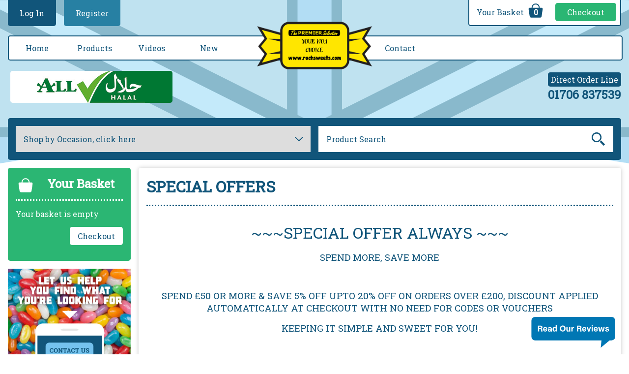

--- FILE ---
content_type: text/html; charset=utf-8
request_url: https://www.rochsweets.com/members/promo/
body_size: 4364
content:

<!DOCTYPE HTML>
<html lang="en">
<!-- InstanceBegin template="/Templates/template.dwt.aspx" codeOutsideHTMLIsLocked="false" -->
<head>
<!-- InstanceBeginEditable name="head" -->

<!-- InstanceEndEditable -->
<meta http-equiv="content-type" content="text/html; charset=utf-8">
<meta name="viewport" content="width=device-width, initial-scale=1">
<title>Special Offers</title><meta name="description" content="Special Offers"><meta name="keywords" content="Special Offers"><meta property="og:title" content="Special Offers"><meta property="og:description " content="Special Offers">
<link rel="stylesheet" type="text/css" href="/webui/css/styles.css">

<script type="text/javascript" src="/webui/js/ajax.js"></script>
<!-- Global site tag (gtag.js) - Google Analytics -->
<script async src="https://www.googletagmanager.com/gtag/js?id=UA-109083760-1"></script>
<script>
  window.dataLayer = window.dataLayer || [];
  function gtag(){dataLayer.push(arguments);}
  gtag('js', new Date());

  gtag('config', 'UA-109083760-1');
  gtag('config', 'AW-10824806461'); 								 
</script>

<script> 
gtag('event', 'page_view', { 
'send_to': 'AW-10824806461', 
'value': '1', 
'items': [{ 
'id': 'Rochsweets Pageview', 
'location_id': 'website', 
'google_business_vertical': 'Rochsweets' 
}] 
}); 
</script> 
								 
<!--Thompson local widget tag-->
<script defer type="text/javascript" src="https://adcentre.thomsonlocal.com/Scripts/Widgets/reviewswidget-min.js"></script>
<!--End Thompson local widget tag-->
</head>
<body>


<section id="header">
  <header>
    <div id="hlogo"><a href="/"><img src="/images/css/logo.png" alt="The Premier Selection. Your Number 1 Choice." width="300" height="135"></a></div>
    <div id="htel"><strong>Direct Order Line</strong><a href="tel:+441706837539">01706 837539</a></div>



<div id="touchmenu">
<label for="navchk">Show Menu</label>
<label for="accchk">Show Account Menu</label>
<label for="xs">Search</label>
<a href="/cart/">0</a>
</div>










      
      
      
      
      
      
      
      
      
      
      
    <input type="checkbox" name="navchk" id="navchk" value="show">
    <nav id="topnav">
      <label for="navchk">Hide Menu</label>
      <div class="m24link"><a href="/">Home</a></div><div class="m24drop"><a href="/shop/">Products</a><label for="subchk">Products</label><input type="checkbox" name="subchk" id="subchk" value="show"><div><label for="subchk">Hide Menu</label><a href="/shop/new/"> NEW Products</a><a href="/shop/1kg-factory-packs-available/">1kg FACTORY PACKS AVAILABLE</a><a href="/shop/2kg-factory-pacsk-available/">2kg FACTORY PACKS AVAILABLE</a><a href="/shop/3kg-factory-packs-available/">3kg FACTORY PACKS AVAILABLE</a><a href="/shop/best-sellers/">Best Sellers</a><a href="/shop/birthday-boys-and-girls/">Birthday boys &amp; girls</a><a href="/shop/blue-sweets/">Blue Colour</a><a href="/shop/boiled-sweets/">Boiled Sweets</a><a href="/shop/boys-sweets/">Boys Sweets</a><a href="/shop/british/">British</a><a href="/shop/bulk-bags/">Bulk Loose Sweets</a><a href="/shop/chewy/">Chewy</a><a href="/shop/chocolate-and-toffee/">Chocolate &amp; Toffee</a><a href="/shop/christmas-sweets/">Christmas Sweets</a><a href="/shop/clearance/">CLEARANCE</a><a href="/shop/coconut/">Coconut</a><a href="/shop/dessert-shops/">DESSERT SHOPS</a><a href="/shop/easter-sweets/">Easter Sweets</a><a href="/shop/eid-celebrations/">Eid Celebrations</a><a href="/shop/fizzy-sours-and-sugar-coated/">Fizzy Sours &amp; Sugar Coated</a><a href="/shop/girls-sweets/">Girls Sweets</a><a href="/shop/green-sweets/">Green Colour</a><a href="/shop/gummies-and-jellies/">Gummies &amp; Jellies</a><a href="/shop/hmc/">H.M.C.</a><a href="/shop/hearts-kisses-and-rings/">Hearts, Kisses &amp; Rings</a><a href="/shop/herbal-types/">Herbal Types</a><a href="/shop/iiron-brew/">IRON BREW</a><a href="/shop/kids-party-treats/">Kids Party Treats</a><a href="/shop/liquorice-and-aniseed-flavours/">Liquorice &amp; Aniseed Flavours</a><a href="/shop/lollies/">Lollies</a><a href="/shop/marshmallows-and-foams/">Marshmallows &amp; Foams</a><a href="/shop/minty/">Minty</a><a href="/shop/newborn-sweets/">Newborn Sweets</a><a href="/shop/orange-sweets/">Orange Colour</a><a href="/shop/purple-and-lilac-colours/">Purple &amp; Lilac Colours</a><a href="/shop/red-and-pink-sweets/">Red &amp; Pink Colours</a><a href="/shop/retro-and-traditional/">Retro &amp; Traditional</a><a href="/shop/seasonal-fudge-boxes/">Seasonal Fudge Boxes</a><a href="/shop/spanish/">Spanish</a><a href="/shop/sugar-free-sweets/">Sugar Free</a><a href="/shop/turkish/">Turkish</a><a href="/shop/valentine-sweets/">Valentine Sweets</a><a href="/shop/vegan-sweets/">Vegan Sweets</a><a href="/shop/vegetarian-sweets/">Vegetarian Sweets</a><a href="/shop/wedding-sweets/">Wedding Sweets</a><a href="/shop/white-and-cream-sweets/">White &amp; Cream Colour</a><a href="/shop/wrapped-sweets/">Wrapped Sweets</a><a href="/shop/yellow-sweets/">Yellow Colour</a></div></div><div class="m24link"><a href="/videos/">Videos</a></div><div class="m24link"><a href="/shop/new/">New</a></div><div class="m24link"><a href="/contact/">Contact</a></div>
    </nav>
    
    
    
    
    
    
    
    
    
    
    
    
    
    
    
    
    
    
    
    
    
    
    
    
    
    
    
    
    
    
    
    
    
    
    
    
    
    
    
    <input type="checkbox" name="accchk" id="accchk" value="show">
    <nav id="hmembers">
      <label for="accchk">Hide Menu</label>
      <a href="/members/login/">Log In</a><a href="/members/join/">Register</a>
    </nav>
    <div id="hsocbskt">
      <div id="hbskt"> <a href="/cart/">Your Basket <strong>0</strong></a> <a href="/checkout/">Checkout</a> </div>
    </div>
    <div id="hinfo">
      <div id="hhalal"><img src="/images/css/all-halal.gif" alt="halal" width="330" height="65"></div>
      <div id="hfactory"></div>
    </div>
  </header>
</section>

<section id="main">
  <main><!-- InstanceBeginEditable name="main" -->
  <div class="columns"> 
    <div id="h22nav">
  <form method="post" action="/jump/" name="catjumpform" id="h22catjumpform">
    <select name="xJUMPurl" id="cxJUMPurl" onChange="this.form.submit()">
      <option value="/">Shop by Occasion, click here</option>
      <option value="/shop/">All Categories</option><option value="/shop/new/"> NEW Products</option><option value="/shop/1kg-factory-packs-available/">1kg FACTORY PACKS AVAILABLE</option><option value="/shop/2kg-factory-pacsk-available/">2kg FACTORY PACKS AVAILABLE</option><option value="/shop/3kg-factory-packs-available/">3kg FACTORY PACKS AVAILABLE</option><option value="/shop/best-sellers/">Best Sellers</option><option value="/shop/birthday-boys-and-girls/">Birthday boys &amp; girls</option><option value="/shop/blue-sweets/">Blue Colour</option><option value="/shop/boiled-sweets/">Boiled Sweets</option><option value="/shop/boys-sweets/">Boys Sweets</option><option value="/shop/british/">British</option><option value="/shop/bulk-bags/">Bulk Loose Sweets</option><option value="/shop/chewy/">Chewy</option><option value="/shop/chocolate-and-toffee/">Chocolate &amp; Toffee</option><option value="/shop/christmas-sweets/">Christmas Sweets</option><option value="/shop/clearance/">CLEARANCE</option><option value="/shop/coconut/">Coconut</option><option value="/shop/dessert-shops/">DESSERT SHOPS</option><option value="/shop/easter-sweets/">Easter Sweets</option><option value="/shop/eid-celebrations/">Eid Celebrations</option><option value="/shop/fizzy-sours-and-sugar-coated/">Fizzy Sours &amp; Sugar Coated</option><option value="/shop/girls-sweets/">Girls Sweets</option><option value="/shop/green-sweets/">Green Colour</option><option value="/shop/gummies-and-jellies/">Gummies &amp; Jellies</option><option value="/shop/hmc/">H.M.C.</option><option value="/shop/hearts-kisses-and-rings/">Hearts, Kisses &amp; Rings</option><option value="/shop/herbal-types/">Herbal Types</option><option value="/shop/iiron-brew/">IRON BREW</option><option value="/shop/kids-party-treats/">Kids Party Treats</option><option value="/shop/liquorice-and-aniseed-flavours/">Liquorice &amp; Aniseed Flavours</option><option value="/shop/lollies/">Lollies</option><option value="/shop/marshmallows-and-foams/">Marshmallows &amp; Foams</option><option value="/shop/minty/">Minty</option><option value="/shop/newborn-sweets/">Newborn Sweets</option><option value="/shop/orange-sweets/">Orange Colour</option><option value="/shop/purple-and-lilac-colours/">Purple &amp; Lilac Colours</option><option value="/shop/red-and-pink-sweets/">Red &amp; Pink Colours</option><option value="/shop/retro-and-traditional/">Retro &amp; Traditional</option><option value="/shop/seasonal-fudge-boxes/">Seasonal Fudge Boxes</option><option value="/shop/spanish/">Spanish</option><option value="/shop/sugar-free-sweets/">Sugar Free</option><option value="/shop/turkish/">Turkish</option><option value="/shop/valentine-sweets/">Valentine Sweets</option><option value="/shop/vegan-sweets/">Vegan Sweets</option><option value="/shop/vegetarian-sweets/">Vegetarian Sweets</option><option value="/shop/wedding-sweets/">Wedding Sweets</option><option value="/shop/white-and-cream-sweets/">White &amp; Cream Colour</option><option value="/shop/wrapped-sweets/">Wrapped Sweets</option><option value="/shop/yellow-sweets/">Yellow Colour</option>
    </select>
  </form>
  <form method="post" action="/search/" name="searchform" id="h22searchform">
    <input type="text" name="xs" id="xs" placeholder="Product Search" onKeyUp="AjaxSearch()">
    <button type="submit" name="xss" id="xss">Go</button>
    <div id="ajaxresults"></div>
  </form>
  
</div>









<div class="col1">
  <div id="minicart">
    <p><strong>Your Basket</strong></p>
    <p>Your basket is empty</p>
    <p><a href="/checkout/">Checkout</a></p>
  </div>
  <div class="bannerpos1"><a href="/contact/"><img src="/images/uploads/original/96871161698196726.jpg" width="300" height="236" alt="Contact Roch Sweets"></a><a href="/delivery/"><img src="/images/uploads/original/97266844502591685.png" width="300" height="205" alt=""></a><a href="/shop/"><img src="/images/uploads/original/99692021878358609.png" width="601" height="262" alt="Discount"></a></div>
</div>
 
    <a id="topanchor"></a>
    <div class="col2">
      <div class="proddet">
        <h1>Special Offers</h1><p style="text-align: center;"><span style="font-size: 24pt;"><span style="font-family: &#96;arial black&#96;, &#96;avant garde&#96;;">~~~SPECIAL OFFER ALWAYS ~~~</span></span></p>
<p style="text-align: center;"><span style="font-size: 18.6667px;">SPEND MORE, SAVE MORE</span></p>
<p style="text-align: center;">&nbsp;</p>
<p style="text-align: center;"><span style="font-size: 18.6667px;">SPEND &pound;50 OR MORE &amp; SAVE 5% OFF UPTO 20% OFF ON ORDERS OVER &pound;200, DISCOUNT APPLIED AUTOMATICALLY AT CHECKOUT WITH NO NEED FOR CODES OR VOUCHERS</span></p>
<p style="text-align: center;"><span style="font-size: 18.6667px; font-family: `comic sans ms`, sans-serif;">KEEPING IT SIMPLE AND SWEET FOR YOU!</span></p>
<p style="text-align: center;">&nbsp;</p>
<p style="text-align: center;"><span style="font-size: 18pt; font-family: impact, chicago;">KEEP A LOOKOUT FOLKS FOR MORE REGULAR OFFERS AND DISCOUNTS</span></p>
      </div>
    </div>
  </div>
  <!-- InstanceEndEditable --></main>
</section>
<section id="fbanners"><div class="bannerpos2"><a href="/contact/"><img src="/images/uploads/original/96871161698196736.jpg" width="500" height="74" alt="Roch Sweets gift vouchers"></a><a href="/members/promo/"><img src="/images/uploads/original/97408966396478637.png" width="767" height="113" alt="Join the Club"></a></div></section>
<section id="prefooter">
  <footer>
    <nav><strong>Information<br>&bull;&bull;&bull;</strong><a href="/terms-and-conditions/">Terms &amp; Conditions</a><a href="/privacy/">Privacy</a><a href="/returns/">Returns</a></nav><nav><strong>Shop<br>&bull;&bull;&bull;</strong><a href="/cart/">Your Basket</a><a href="/checkout/">Checkout</a><a href="/delivery/">Delivery</a><a href="/returns/">Returns</a><p><img src="/images/css/worldpay.png" alt="payments processed by worldpay" width="280" height="100"></p></nav><nav><strong>Contact<br>&bull;&bull;&bull;</strong><a href="/contact/">Contact</a><div id="tlc-reviews-widget" data-key="30032157"></div></nav>
  </footer>
</section>
<section id="footer">
  <footer>
    <p>All prices are in GBP. Copyright 2026 RochSweets.com</p>
    <p><a href="https://www.thomascoledigital.com/" target="_blank" rel="nofollow">Web Design by Thomas Cole Digital</a></p>
  </footer>
</section>
<script type="text/javascript" src="/webui/js/mobileanchor.js"></script>


</body>
<!-- InstanceEnd -->
</html>

--- FILE ---
content_type: text/css
request_url: https://www.rochsweets.com/webui/css/styles.css
body_size: 156
content:
/*====================================================================================================*/
@import url(https://fonts.googleapis.com/css?family=Roboto+Slab);
@import url(body.css);
@import url(touchheader.css);
@import url(header.css);
@import url(premain.css);
@import url(jumpnav.css);
@import url(main.css);
@import url(prefooter.css);
@import url(footer.css);
@import url(blender.css);
/*====================================================================================================*/
@import url(banners.css);
@import url(products.css);
@import url(cart.css);
/*====================================================================================================*/


--- FILE ---
content_type: text/css
request_url: https://www.rochsweets.com/webui/css/body.css
body_size: 760
content:
/*====================================================================================================*/
body {
	margin: 0;
	background: url(../../images/css/bg-body-plain.svg) top center no-repeat;
	background-size: 100vw;
	font-family: "Roboto Slab", "Segoe UI", "Trebuchet MS", Arial, Helvetica, sans-serif;
	color: #11557a;
}
input, select, textarea, button {
	outline: none;
}
/*====================================================================================================*/
a {
	text-decoration: none;
}
img {
	max-width: 100%;
	height: auto;
}
input, select, textarea, button {
	font-family: inherit;
	color: inherit;
}
::-webkit-input-placeholder { /* Chrome/Opera/Safari */
	color: inherit;
}
::-moz-placeholder { /* Firefox 19+ */
	color: inherit;
}
:-ms-input-placeholder { /* IE 10+ */
	color: inherit;
}
:-moz-placeholder { /* Firefox 18- */
	color: inherit;
}
/*====================================================================================================*/
section {
	display: block;
	min-width: 300px;
	max-width: 1300px;
	margin: auto;
}
/*====================================================================================================*/
.bold {
	font-weight: bold;
}
/*====================================================================================================*/
@media (min-width: 1000px) {
body {
 background: url(../../images/css/bg-body-flag.svg) top center no-repeat;
 background-size: 100vw;
}
}
/*====================================================================================================*/
@media (min-width: 1800px) {
@keyframes bganim {
	0% {background-position: center top;}
	100% {background-position: center -100vw;}
}
#saddlebags {
    display: block;
    position: fixed;
    width: 100%;
    margin: 0;
    top: 0;
    max-width: none;
}
.saddlebag {
 position: absolute;
 width: 10%;
 min-height: 100vh;
 text-align: center;
 background-image: url("/images/css/sweetsbg.png");
 background-size: cover;
/*	animation: bganim 100s linear infinite;*/
}
:first-of-type.saddlebag {
 top: 0;
 left: 0;
}
:last-of-type.saddlebag {
 top: 0;
 right: 0;
}
}
/*====================================================================================================*/
/*====================================================================================================*/
.cloudcaptcha img {
	width: auto !important;
}

--- FILE ---
content_type: text/css
request_url: https://www.rochsweets.com/webui/css/touchheader.css
body_size: 1158
content:
/*====================================================================================================*/
@media (max-width: 999px) {
/*====================================================================================================*/
section#header header {
	position: relative;
	height: 21rem;
}
#htel {
	position: absolute;
	top: 1rem;
	width: 100%;
	text-align: center;
	font-weight: bold;
}
#htel strong {
	display: block;
}
#htel a {
	display: block;
	color: inherit;
	font-size: 1.5rem;
}
#hlogo {
	position: absolute;
	top: 4.5rem;
	width: 250px;
	z-index: 170000;
	left: calc(-125px + 50%);
}
section#header input[type=checkbox], #hsocbskt, #hfactory {
	display: none;
}

#hinfo {
	position: absolute;
	width: 100%;
	padding: 0 1rem;
	box-sizing: border-box;
    top: 17rem;
    text-align: center;
}
#hhalal img {
	border-radius: .3rem;
	border: 2px solid #007833;
}
#hinfo a {
	color: #000;
}
/*====================================================================================================*/
#touchmenu {
    position: absolute;
    bottom: 5rem;
    height: 4rem;
    font-size: 0;
    text-align: center;
    width: 100%;
}
#touchmenu a, #touchmenu label {
	display: inline-block;
	vertical-align: middle;
	width: 4rem;
	height: 4rem;
	border-radius: .3rem;
	margin: 0 .5rem;
}
#touchmenu label:nth-child(1) {
	background: url(../../images/css/icon-burger-white.svg) center center no-repeat #11557a;
}
#touchmenu label:nth-child(2) {
	background: url(../../images/css/icon-account-white.svg) center center no-repeat #2780A3;
}
#touchmenu label:nth-child(3) {
	background: url(../../images/css/icon-mag-white.svg) center center no-repeat #F7911E;
}
#touchmenu a:nth-child(4) {
    background: url(../../images/css/icon-basket-white.svg) center center no-repeat #2AB673;
    font-size: 1rem;
    font-weight: bold;
    color: inherit;
    line-height: 4.5rem;
}
/*====================================================================================================*/
.m24drop input, .m24drop > a {
	display: none !important;
}
/*====================================================================================================*/
#topnav, #hmembers, .m24drop > div {
	position: fixed;
	top: 0;
	left: -100%;
	z-index: 1000000;
	background: #fff;
	width: 100%;
	height: 100vh;
	padding-top: 2rem;
	transition: left .25s;
	overflow: auto;
	box-sizing: border-box;
}
#topnav > label, #hmembers label, .m24drop > div > label {
	position: absolute;
	top: 1rem;
	right: 1rem;
	width: 4rem;
	height: 4rem;
	border-radius: .3rem;
	background: url(../../images/css/icon-fries-white.svg) center center no-repeat #11557a;
	font-size: 0;
}
#topnav a, .m24drop > label, #hmembers a {
    display: block;
    font-size: 1.5rem;
    padding: 1rem;
    border-bottom: 1px solid #11557a;
    line-height: 2rem;
	color: inherit;
	cursor: pointer;
}
input:checked + #topnav, input:checked + #hmembers, .m24drop > input:checked + div {
	left: 0;
}
/*====================================================================================================*/
}
/*====================================================================================================*/
@media (min-width: 600px) {
	section#header header {
		height: 18rem;
	}
	#touchmenu {
		bottom: auto;
		top: 6rem;
	}
	#touchmenu label:nth-child(2) {
		margin-left: 2vw;
		margin-right: 20vw;
	}
	#touchmenu label:nth-child(3) {
		margin-left: 20vw;
		margin-right: 2vw;
	}
	#topnav, #hmembers {
		width: 75%;
	}
	input:checked + #topnav, input:checked + #hmembers {
		box-shadow: 0 0 10rem 0 #000;
	}
	#hinfo {
		top: 12rem;
	}

}


--- FILE ---
content_type: text/css
request_url: https://www.rochsweets.com/webui/css/header.css
body_size: 1306
content:
/*====================================================================================================*/
a#preheader {
    background: #de154f;
    display: block;
    text-align: center;
    color: #fff;
    padding: .5rem;
    position: sticky;
    top: 0;
    z-index: 1000000;
}
/*====================================================================================================*/
@media (min-width: 1000px) {
/*====================================================================================================*/
.m24drop input, .m24drop label {
	display: none;
}









.m24drop > div {
	display: none;
	flex-wrap: wrap;
    position: absolute;
    background: #fff;
    width: calc(100% + 2px);
    left: -1px;
    top: 94%;
    z-index: 100000;
    border-color: inherit;
    border-width: 0 1px 1px 1px;
    border-style: solid;
    border-radius: 0 0 .25rem .25rem;
	white-space: normal;
	padding: 3rem 1rem 1rem 1rem;
	box-sizing: border-box;
}

.m24drop:hover > div, .m24drop a:focus ~ div {
	display: flex;
}


#topnav .m24drop > div > a {
    width: 20%;
    margin: 0;
    text-align: left;
}
.m24link:nth-of-type(5) {
    margin-left: 17rem;
}


section#header header {
 position: relative;
 height: 14rem;
}
#hlogo {
 position: absolute;
 top: 2.25rem;
 width: 250px;
 z-index: 170000;
 left: calc(-125px + 50%);
}
#touchmenu, #header input, #header label {
 display: none;
}
#hinfo {
 position: absolute;
 bottom: 1rem;
 left: 1.3rem;
 width: calc(-1.7rem + 66.66%);
 font-size: 0;
 top: auto;
}
#htel {
 position: absolute;
 bottom: 1rem;
 right: 1rem;
 text-align: center;
 font-size: 1.5rem;
 font-weight: bold;
 white-space: nowrap;
}
#htel a {
 color: inherit;
}
#htel strong {
 display: block;
 background: #11557a;
 padding: .25rem;
 font-size: 1rem;
 color: #fff;
 font-weight: lighter;
	border-radius: .3rem;
}


#hhalal {
 display: inline-block;
 vertical-align: middle;
 position: relative;
 font-size: 0.9rem;
 text-align: center;
 height: 4rem;
}
#hhalal a {
	color: #000;
}
#hhalal img {
	border-radius: .3rem;
}



#hfactory {
 position: absolute;
 top: 0;
 right: 0;
 width: 50%;
 font-size: calc(0.9rem + 0.5vw);
 text-align: center;
 line-height: 3rem;
}
/*====================================================================================================*/
#hmembers {
 position: absolute;
 top: 0;
 left: 0;
}
#hmembers a {
 padding: 1rem;
 color: #fff;
 display: inline-block;
 margin: 0 0 0 1rem;
 background: #11557a;
 border-radius: 0 0 .3rem .3rem;
 padding: 1rem 1.5rem;
}
#hmembers a:last-child {
 background: #2780A3;
}
#hsocbskt {
 position: absolute;
 top: -0.1rem;
 right: 1rem;
 background: #fff;
 padding: .5rem;
 border: .1rem solid #11557a;
 border-width: 0 .1rem .1rem .1rem;
 border-radius: 0 0 .3rem .3rem;
 box-sizing: border-box;
}
#hbskt a {
 display: inline-block;
}
#hbskt strong {
 display: inline-block;
 width: 2.5rem;
 height: 2rem;
 background: url(../../images/css/icon-basket-blue.svg) center center no-repeat;
 background-size: cover;
 color: #fff;
 text-align: center;
 line-height: 2.4rem;
}
#hbskt a:first-child {
 padding-left: .5rem;
 color: inherit;
}
#hbskt a:last-child {
 background: #2AB673;
 color: #fff;
 padding: .5rem 1.5rem;
 border-radius: .3rem;
 margin-left: 1rem;
}
/*====================================================================================================*/
#topnav {
 position: absolute;
 background: #fff;
 border: .1rem solid #11557a;
 border-radius: .3rem;
 width: calc(-2rem + 100%);
 left: 1rem;
 top: 4.5rem;
 line-height: 1rem;
 font-size: 0;
 white-space: nowrap;
}
#topnav > div {
 display: inline-block;
 width: calc(-31.5px + -0.5rem + 12.5%);
}
#topnav a {
 padding: .75rem;
 display: block;
 font-size: 1rem;
 box-sizing: border-box;
 text-align: center;
 transition: background .25s;
 margin: .25rem;
 border-radius: .3rem;
 color: inherit;
}
#topnav a:nth-of-type(4) {
 margin-right: 250px;
}
#topnav a:hover {
 background: #ffe600;
}
/*====================================================================================================*/
}
/*====================================================================================================*/


--- FILE ---
content_type: text/css
request_url: https://www.rochsweets.com/webui/css/premain.css
body_size: 219
content:
/*====================================================================================================*/
#premain {
	display: none;
}
/*====================================================================================================*/
@media (min-width: 1000px) {
/*====================================================================================================*/
#premain {
    display: table;
    border-spacing: 1rem;
    width: 100%;
    text-align: center;
}
#premain nav {
	display: table-row;
}
#premain nav a {
	display: table-cell;
	background: #11557a;
	border-radius: .3rem;
	color: #fff;
	padding: .75rem;
	width: 5%;
}
/*====================================================================================================*/
}
/*====================================================================================================*/


--- FILE ---
content_type: text/css
request_url: https://www.rochsweets.com/webui/css/jumpnav.css
body_size: 1756
content:
/*====================================================================================================*/
#h22nav {
	display: flex;
	flex-wrap: wrap;
	background: #11557a;
	padding: 1rem;
	border-radius: .3rem;
	margin-bottom: 1rem;
	margin-top: 1rem;
}
#h22nav form {
	display: flex;
	width: 100%;
	box-sizing: border-box;
	border: none;
}
#h22nav form select, #h22nav form input {
	display: inline-block;
	width: 100%;
	box-sizing: border-box;
	border: none;
	padding: .5rem;
	font-size: 1rem;
}
#h22nav form input {
	width: 90%;
}
#h22nav form button {
	width: 10%;
	border: none;
	background: url(../../images/css/icon-mag-blue.svg) right .25rem center / contain no-repeat #fff;
	color: transparent;
}
#h22nav form+form {
	margin-top: 1rem;
}
/*====================================================================================================*/
@media (max-width: 999px) {
/*====================================================================================================*/
.col1 img, #minicart, .bannerpos1 {
 display: none;
}
 .homerow1, .col1 {
 margin: 1rem .5rem;
 font-size: 0;
}
.homerow1 form, .col1 form {
 border: .1rem solid #D1D3D4;
 padding: .75rem;
 background: #E6E7E8;
 border-radius: .3rem;
 margin: 0 0 1rem 0;
}
 .homerow1 input, .homerow1 select, .col1 input, .col1 select {
 font-size: 1rem;
 border: none;
 background: none;
 width: 100%;
 height: 1.5rem;
 padding: 0;
}
.homerow1 input, .col1 input {
 width: calc(100% - 2rem);
}
.homerow1 button, .col1 button {
 width: 2rem;
 height: 1.5rem;
 font-size: 0;
 background: url(../../images/css/icon-mag-grey.svg) right center no-repeat;
 background-size: contain;
 border: none;
 padding: 0;
 box-sizing: border-box;
 vertical-align: top;
}
 .homerow1 img {
 width: 100%;
 height: auto;
}
}

/*====================================================================================================*/
@media (min-width: 600px) {
.homerow1col3, .col1 form {
 display: inline-block;
 vertical-align: top;
 width: 32%;
 box-sizing: border-box;
}
.col1 form + form {
 margin-left: 2%;
}
 .homerow1col1 {
 display: inline-block;
 vertical-align: top;
 width: 68%;
 box-sizing: border-box;
}
 .homerow1col1 form {
 width: 47%;
 display: inline-block;
 box-sizing: border-box;
}
.homerow1col1 form + form {
 margin-left: 3%;
}



#h22nav {
	flex-wrap: nowrap;
}
#h22nav form {
	width: calc((100% - 1rem) / 2);
}
#h22nav form+form {
	margin: 0 0 0 1rem;
	position: relative;
}
#h22nav form input, #h22nav form select {
	padding: 1rem;
}

/*====================================================================================================*/
}
/*====================================================================================================*/
@media (min-width: 1000px) {
/*====================================================================================================*/
.homerow1 {
 font-size: 0;
 margin: 1rem 0 2rem 0;
 max-height: 270px;
 overflow: hidden;
}
.homerow1col1, .homerow1col3 {
 display: inline-block;
 vertical-align: top;
 width: 23%;
 margin: 0;
}
.homerow1col2 {
 display: inline-block;
 vertical-align: top;
 width: 52%;
 margin: 0 1%;
}
.homerow1 form, .jumpform, #searchform {
 font-size: 1rem;
 margin: 0 0 1rem 0 !important;
 border: .1rem solid #11557a;
 background: #fff;
 border-radius: .3rem;
 overflow: hidden;
}
.homerow1 img {
 margin: 0 !important;
}
 .homerow1 img {
 width: 100%;
 height: auto;
 margin: 1rem auto;
 border-radius: .3rem;
 border: .1rem solid #11557a;
 box-sizing: border-box;
}
.homerow1 form select, .homerow1 form input, .jumpform select, #searchform input {
 background-color: transparent;
 border: none;
 padding: 1.5rem 0.5rem;
	width: 100%;
 font-size: 1rem;
}
.homerow1 form input, #searchform input {
 width: calc(-2.5rem + 100%);
 box-sizing: border-box;
 vertical-align: middle;
}
.homerow1 form button, #searchform button {
 width: 1.75rem;
 height: 1.75rem;
 border: none;
 background: url(../../images/css/icon-mag-blue.svg) center center no-repeat;
 background-size: cover;
 font-size: 0;
 vertical-align: middle;
}
/*====================================================================================================*/
@keyframes squares {
 0% {
top: 0%;
left: 0%;
}
 12% {
top: 0%;
left: 0%;
}
 12.5% {
top: -100%;
left: 0%;
}
 24.5% {
top: -100%;
left: 0%;
}
 25% {
top: -200%;
left: 0%;
}
 37% {
top: -200%;
left: 0%;
}
 37.5% {
top: -200%;
left: -100%;
}
 49.5% {
top: -200%;
left: -100%;
}
 50% {
top: -200%;
left: -200%;
}
 62% {
top: -200%;
left: -200%;
}
 62.5% {
top: -100%;
left: -200%;
}
 74.5% {
top: -100%;
left: -200%;
}
 75% {
top: 0%;
left: -200%;
}
 87% {
top: 0%;
left: -200%;
}
 87.5% {
top: 0%;
left: -100%;
}
 99.5% {
top: 0%;
left: -100%;
}
 100% {
top: 0%;
left: 0%;
}
}
@keyframes labels {
 0% {
bottom: 0%;
right: 0%;
}
 12% {
bottom: 0%;
right: 0%;
}
 12.5% {
bottom: -100%;
right: 0%;
}
 24.5% {
bottom: -100%;
right: 0%;
}
 25% {
bottom: -200%;
right: 0%;
}
 37% {
bottom: -200%;
right: 0%;
}
 37.5% {
bottom: -200%;
right: -100%;
}
 49.5% {
bottom: -200%;
right: -100%;
}
 50% {
bottom: -200%;
right: -200%;
}
 62% {
bottom: -200%;
right: -200%;
}
 62.5% {
bottom: -100%;
right: -200%;
}
 74.5% {
bottom: -100%;
right: -200%;
}
 75% {
bottom: 0%;
right: -200%;
}
 87% {
bottom: 0%;
right: -200%;
}
 87.5% {
bottom: 0%;
right: -100%;
}
 99.5% {
bottom: 0%;
right: -100%;
}
 100% {
bottom: 0%;
right: 0%;
}
}
/*====================================================================================================*/
}
/*====================================================================================================*/
.squares {
 width: 100%;
 font-size: 0;
 overflow: hidden;
 position: relative;
 padding: 0 0 45% 0;
 min-height: 1rem;
}
/*====================================================================================================*/
.squareframe {
 position: absolute;
 width: 300%;
 height: 300%;
 animation: squares 50s ease-in-out infinite;
}
.square {
 display: inline-block;
 width: calc(100% / 3);
 height: calc(100% / 3);
 background-position: center center;
 background-size: cover;
 overflow: hidden;
}
/*====================================================================================================*/
.labelframe {
 position: absolute;
 width: 300%;
 height: 300%;
 animation: labels 90s ease-in-out infinite;
}
.label {
 display: inline-block;
 width: calc(100% / 3);
 height: calc(100% / 3);
 font-size: 2rem;
 color: #fff;
 position: relative;
 overflow: hidden;
}
.label:before {
 display: block;
 position: absolute;
 bottom: 3%;
 right: 0;
 padding: 3%;
 background: rgba(0, 0, 0, .25);
}
/*====================================================================================================*/
.square img {
	display: block !important;
 width: 100%;
 height: auto;
 border: none;
 max-height: 269px;
}
/*====================================================================================================*/
.jumpform select, #h22nav select {
	-webkit-appearance: none;
	background-image: url(/images/css/darr-blue.svg);
	background-position: right center;
	background-size: 3rem;
	background-repeat: no-repeat;
	padding-right: 3rem !important;
}


--- FILE ---
content_type: text/css
request_url: https://www.rochsweets.com/webui/css/main.css
body_size: 1809
content:
/*====================================================================================================*/
section#main main {
	padding: 0 1rem;
}
h1:first-child {
	margin-top: 0;
}
/*====================================================================================================*/
#userform input[type=text], #userform input[type=email], #userform input[type=password], #userform button[type=submit], #userform select, #userform textarea, .userform input[type=text], .userform input[type=email], .userform input[type=password], .userform button[type=submit], .userform select, .userform textarea {
	padding: 1rem;
	border-radius: .3rem;
	border: none;
	background: #f2f2f2;
	margin: .5rem;
	width: 100%;
	box-sizing: border-box;
	font-size: 1rem;
}
#userform button[type=submit] {
	padding: 1rem 2rem;
	background: #2bb673;
	color: #fff;
	cursor: pointer;
	font-size: 1.5rem;
}
.userform label {
	white-space: nowrap;
}
.userform td {
	vertical-align: middle;
}
.userform input[type=text], .userform input[type=email], .userform input[type=password], .userform button[type=submit], .userform select, .userform textarea {
	padding: 1rem;
	border-radius: .3rem;
	border: none;
	background: #f2f2f2;
	margin: .5rem;
	box-sizing: border-box;
}
.userform button[type=submit] {
	padding: 1rem 2rem;
	background: #2bb673;
	color: #fff;
	cursor: pointer;
	font-size: 1.5rem;
}
input[name="xADDRttl"], input[name="xADDRfnm"], input[name="xADDRsnm"] {
	width: auto !important;
}
.tubes {
	font-size: 1rem;
}
.tubes iframe {
	width: 280px;
	height: 210px;
	margin: auto;
	border: none;
	border-radius: .3rem;
}
.membersmenu ul {
	list-style-type: none;
	margin: 0;
	padding: 0;
}
.membersmenu a {
	display: block;
	background: #11557a;
 margin: 0 0 .5rem 0;
 padding: .5rem;
	color: #fff;
	text-align: center;
	border-radius: .3rem;
}
/*====================================================================================================*/
.galleries {
	text-align: center;
	font-size: 0px;
}
.gallery {
	width: 23%;
	display: inline-block;
	margin: 1%;
	min-width: 150px;
	border-radius: .3rem;
	background: #11557a;
}
.gallery img {
	margin-top: -1px;
}
.gallery strong {
	font-size: 1rem;
	display: block;
	overflow: hidden;
	text-align: left;
 padding: .25rem .5rem;
	color: #fff;
}
.gallery label {
	display: block;
	cursor: pointer;
}
/*====================================================================================================*/
.galleryzoom {
	font-size: 1.5rem;
	color: #fff;
	text-align: center;
}
.galleryimg {
	position: fixed;
	top: 0px;
	left: 0px;
	background: rgba(0, 0, 0, .75);
	width: 100vw;
	height: 100vh;
	z-index: 170000;
	display: none;
}
.galleryzoom input:checked+div.galleryimg {
	display: block;
}
.galleryimg table {
	border-collapse: collapse;
	width: inherit;
	height: inherit;
}
.galleryimg img {
	width: 50vw;
	height: auto;
	max-width: 1024px;
	border-radius: .3rem;
	box-shadow: 0px 0px 10vw 0px #000;
}
.galleryzoom input {
	display: none;
}
.galleryzoom label {
	display: block;
	cursor: pointer;
	font-size: 0;
	position: absolute;
}
.galleryimg label:nth-of-type(1) {
 top: 0;
 left: 0;
 width: 50vw;
 height: 100vh;
 background: url(../../images/css/gleft.png) 3rem center no-repeat;
}
.galleryimg label:nth-of-type(2) {
 top: 0;
 right: 0;
 width: 50vw;
 height: 100vh;
 background: url(../../images/css/gright.png) calc(50vw - 8rem) center no-repeat;
}
.galleryimg label:nth-of-type(3) {
 top: 1vh;
 right: 3rem;
 width: 5rem;
 height: 5rem;
 background: url(../../images/css/gclose.png) center center no-repeat;
}
/*====================================================================================================*/

/*====================================================================================================*/
@media (min-width: 1000px) {
/*====================================================================================================*/
.columns {
 font-size: 0;
}
.col1 {
 display: inline-block;
 vertical-align: top;
 font-size: 1rem;
 width: 20%;
}
.col2 {
 display: inline-block;
 vertical-align: top;
 font-size: 1rem;
 width: calc(80% - 1rem);
 margin: 0 0 0 1rem;
}
/*====================================================================================================*/
.table {
	display: table;
	width: 100%;
}
.tr {
	display: table-row;
}
.td {
	display: table-cell;
}

#userform input[type=text], #userform input[type=email], #userform input[type=password], #userform button[type=submit], #userform select, #userform textarea, .userform input[type=text], .userform input[type=email], .userform input[type=password], .userform button[type=submit], .userform select, #userform textarea {
	width: 50%;
}
#delform address {
	width: 48%;
	min-height: 240px;
	position: relative;
}
#delform address button {
    position: absolute;
    bottom: 1rem;
    width: 95%;
}
/*====================================================================================================*/
.tubes iframe {
	width: 560px;
	height: 420px;
}
/*====================================================================================================*/
.membersmenu {
    display: table;
    width: 100%;
}
.membersmenu ul {
    display: table-row;
}
.membersmenu li {
    display: table-cell;
    width: 25%;
}
.membersmenu li+li {
	padding-left: .5rem;	
}
/*====================================================================================================*/
}
/*====================================================================================================*/
#minicart {
	background: #2bb673;
	color: #fff;
	border-radius: .3rem;
	padding: 1rem;
	margin: 0 0 1rem 0;
}
#minicart p:first-of-type {
	font-size: 1.5rem;
	margin: 0 0 1rem 0;
	padding: 0 0 1rem 4rem;
	border-bottom: .2rem dotted #fff;
	background: url(../../images/css/icon-basket-white.svg) top left no-repeat;
}
#minicart p:last-of-type {
	text-align: right;
}
#minicart p:last-of-type a {
	display: inline-block;
	color: #11557a;
	background: #fff;
	padding: .5rem 1rem;
	border-radius: .3rem;
}
/*====================================================================================================*/
.download {
    padding: 2rem;
    background-color: #f27d02;
    color: #fff;
    border-radius: .3rem;
    text-align: center;
    border: .1rem solid #C60;
}
.download a {
	color: inherit;
}
/*====================================================================================================*/
.shop-now {
	display: inline-block;
	background: #2680a3;
	color: #fff;
	padding: 1rem 2rem;
	border-radius: .3rem;
}
.info-box {
	display: block;
	background-color: #ff1515;
}
.top-banner {
	background-color: #ffe742;
	padding: 10px;
	text-align: center;
	color: #000;
	font-size: 20px;
	font-weight: 800;
	text-transform: uppercase;
}
/*====================================================================================================*/
sub.in.stock {
	color: #2bb673;
}
sub.out.of.stock {
	color: #de154f;
}
/*====================================================================================================*/


--- FILE ---
content_type: text/css
request_url: https://www.rochsweets.com/webui/css/prefooter.css
body_size: 290
content:
/*====================================================================================================*/
#prefooter {
    border-top: 3rem solid #89CBE5;
    background: #F1F2F2;
    padding: 5rem 0;
	max-width: calc(1300px - 2rem);
}
#prefooter nav {
	margin: 1rem;
}
#prefooter nav strong {
    display: block;
    font-weight: lighter;
    font-size: 2rem;
}
#prefooter nav a {
    display: block;
    padding: .25rem 0;
    color: inherit;
}
/*====================================================================================================*/
@media (min-width: 600px) {
/*====================================================================================================*/
#prefooter nav {
    display: inline-block;
    vertical-align: top;
    width: 30%;
    margin: 1.5%;
}
/*====================================================================================================*/
}
/*====================================================================================================*/


--- FILE ---
content_type: text/css
request_url: https://www.rochsweets.com/webui/css/footer.css
body_size: 232
content:
/*====================================================================================================*/
#footer {
	background: #11557a;
	color: #fff;
	font-size: 0;
	max-width: calc(1300px - 2rem);
}
#footer footer {
	padding: 1rem;
}
#footer p {
	font-size: 1rem;
	padding: 0;
}
#footer a {
	color: inherit;
}
/*====================================================================================================*/
@media (min-width: 600px) {
/*====================================================================================================*/
#footer p {
	display: inline-block;
	vertical-align: top;
	width: 50%;
}
#footer p + p {
	text-align: right;
}
/*====================================================================================================*/
}
/*====================================================================================================*/


--- FILE ---
content_type: text/css
request_url: https://www.rochsweets.com/webui/css/blender.css
body_size: 964
content:
/*====================================================================================================*/
#bigwelcome img {
	border-radius: .3rem;
}
/*====================================================================================================*/
#slider {
	position: relative;
	overflow: hidden;
	margin: 1rem 0;
	border-radius: .3rem;
}
#slider input, #slider #labels {
	display: none;
}
#slides {
	white-space: nowrap;
	width: 1000%;
	overflow: hidden;
	position: relative;
	left: 0;
	transition: 1s;
}
.slide {
	position: relative;
	display: inline-block;
	width: 10%;
	background-size: cover;
	background-position: center center;
 padding: calc(1.4% - clamp(.5rem, 2.5vw, 3rem)) 0;
	line-height: clamp(1rem, 5vw, 6rem);
	font-size: clamp(1rem, 2.5vw, 3rem);
	text-align: center;
	color: #fff;
	text-transform: uppercase;
	font-weight: 900;
	text-shadow: 0 0 3rem #000;
}
/*.slide:after {
	content: "SHOP NOW";
	display: inline-block;
	background: #11557a;
	font-size: 40%;
	text-shadow: none;
	position: absolute;
	bottom: 15%;
	left: 40%;
	width: 20%;
	line-height: 100%;
	padding: 1% 0;
}
*/
@media (max-width: 640px) {
	.slide {
		padding: calc(3% - clamp(.5rem, -2.5vw, 10rem)) 0;
	}
.slide:after {
	font-size: 1rem;
	left: 35%;
	width: 30%;
}
}
#sctrl {
	position: absolute;
	top: calc(50% - 2rem);
	width: 1000%;
	height: 4rem;
	pointer-events: none;
	left: 0;
}
#sctrl .controls {
	display: inline-block;
	width: 10%;
	position: relative;
	height: inherit;
}
#sctrl .controls a {
	position: absolute;
	display: inline-block;
	cursor: pointer;
	width: 2rem;
	height: 4rem;
	font-size: 0;
	pointer-events:painted;
}
#sctrl .controls a:nth-child(odd) {
 background: url(/images/css/larr-black.svg) left center no-repeat #fff;
 background-size: contain;
}
#sctrl .controls a:nth-child(even) {
 background: url(/images/css/rarr-black.svg) right center no-repeat #fff;
 background-size: contain;
}
#sctrl .controls a:last-child {
	right: 0;
}
#sctrl .controls:first-of-type a:first-of-type, #sctrl .controls:last-of-type a:last-of-type {
	opacity: .5;
}
#slider input:checked:nth-of-type(2) ~ div#slides, #slider input:checked:nth-of-type(2) ~ div#sctrl {
 left: -100%;
}
#slider input:checked:nth-of-type(3) ~ div#slides, #slider input:checked:nth-of-type(3) ~ div#sctrl {
 left: -200%;
}
#slider input:checked:nth-of-type(4) ~ div#slides, #slider input:checked:nth-of-type(4) ~ div#sctrl {
 left: -300%;
}
#slider input:checked:nth-of-type(5) ~ div#slides, #slider input:checked:nth-of-type(5) ~ div#sctrl {
 left: -400%;
}
#slider input:checked:nth-of-type(6) ~ div#slides, #slider input:checked:nth-of-type(6) ~ div#sctrl {
 left: -500%;
}
#slider input:checked:nth-of-type(7) ~ div#slides, #slider input:checked:nth-of-type(7) ~ div#sctrl {
 left: -600%;
}
#slider input:checked:nth-of-type(8) ~ div#slides, #slider input:checked:nth-of-type(8) ~ div#sctrl {
 left: -700%;
}
#slider input:checked:nth-of-type(9) ~ div#slides, #slider input:checked:nth-of-type(9) ~ div#sctrl {
 left: -800%;
}
/*====================================================================================================*/


--- FILE ---
content_type: text/css
request_url: https://www.rochsweets.com/webui/css/banners.css
body_size: 406
content:
/*====================================================================================================*/
.bannerpos2 {
display: flex;
flex-wrap: wrap;
margin: 1rem 0;
font-size: 0;
}
.bannerpos2 a img {
width: 100%;
border-radius: .3rem;
}
.bannerpos2 a {
display: block;
width: 100%;
}
.bannerpos2 a+a {
margin: 1rem 0 0 0;
}
#h22banners a {
display: block;
padding: 37.5% 0;
margin: 0 0 1rem 0;
border-radius: .3rem;
background-size: cover;
background-position: center center;
}
/*====================================================================================================*/
@media (min-width: 640px) {
.bannerpos2 {
flex-wrap: nowrap;
}
.bannerpos2 a {
width: calc(50% - .5rem);
}
.bannerpos2 a + a {
margin: 0 0 0 1rem;
}
#h22banners {
position: relative;
padding: calc((100% - 2rem) / 4) 0;
}
#h22banners a {
position: absolute;
width: calc(50% - .5rem);
padding: 0;
margin: 0;
align-items: center;
}
#h22banners a:nth-child(1) {
top: 0;
left: 0;
height: 100%;
}
#h22banners a:nth-child(2) {
top: 0;
right: 0;
height: calc(50% - .5rem);
}
#h22banners a:nth-child(3) {
bottom: 0;
right: 0;
height: calc(50% - .5rem);
}
}


--- FILE ---
content_type: text/css
request_url: https://www.rochsweets.com/webui/css/products.css
body_size: 2890
content:
/*====================================================================================================*/
.prodlist2021 {
	display: flex;
	flex-wrap: wrap;
	gap: 1rem;
}
.pl21item {
	flex: 1;
	background: #E6E7E8;
	padding: 1rem 1rem 4rem 1rem;
	border-radius: .3rem;
	text-align: center;
	min-width: 150px;
	max-width: 300px;
	position: relative;
	overflow: hidden;
}
.pl21gbp {
	background: #de154f;
	color: #fff;
	padding: 2rem 0 1rem 0;
	position: absolute;
	transform: rotate(-45deg);
	top: 0rem;
	left: -6rem;
	width: 12rem;
	transform-origin: top center;
}
.pl21flv {
	background: #00a8dd;
	color: #fff;
	line-height: 1.5rem;
	position: absolute;
	width: 20rem;
	transform: rotate(-45deg);
	top: 2.5rem;
	left: -6.5rem;
}
.pl21nom a {
	color: #11557a;
}
.pl21nom strong {
	color: #de154f;
}
.pl21btn {
	display: flex;
}
.pl21btn {
	display: flex;
	position: absolute;
	bottom: 0;
	width: 100%;
	left: 0;
	box-sizing: border-box;
	line-height: 1rem;
}
.pl21btn label, .pl21btn a {
	display: block;
	width: 100%;
	padding: 1rem 0;
	background: #fff;
	cursor: pointer;
	background: #11557a;
	color: #fff;
}
.pl21btn a {
	background: #2bb673;
}
/*====================================================================================================*/
.flavinfo, .pl21item + input {
	display: none;
}
.flavinfo {
	position: fixed;
	top: 0px;
	left: 0px;
	background: rgba(16, 59, 91, .75);
	width: 100vw;
	height: 100vh;
	z-index: 170000;
	display: none;
}
input:checked + .flavinfo {
	display: block;
}
.flavinfo table {
	border-collapse: collapse;
	width: inherit;
	height: inherit;
}
.flavinfobox {
	background: #FEBC11;
	font-size: 1rem;
	padding: 1.5rem;
	max-width: 640px;
	margin: auto;
	position: relative;
	box-shadow: 0px 0px 10vw 0px #000;
}
.flavinfobox label {
	position: absolute;
	top: 1rem;
	right: 1rem;
	width: 2.5rem;
	height: 2.5rem;
	font-size: 0;
	background: url(/images/css/icon-fries-blue.svg) center center / cover no-repeat;
}
.flavinfobox p {
	text-align: left;
	line-height: 1.5rem;
}
.flavinfobox p:first-of-type strong {
	display: block;
	text-align: center;
	font-size: 2.5rem;
	line-height: 2.5rem;
	font-weight: 900;
	text-transform: uppercase;
	padding: 1.5rem;
}
@media (max-width: 730px) {
.flavinfobox {
 margin: auto 1rem;
}
 .flavinfobox p:first-of-type strong {
 font-size: 1.5rem;
 line-height: 1.5rem;
}
}
/*====================================================================================================*/
/*====================================================================================================*/
@media (max-width:1000px) {
#quicklinks {
 display: none;
}
}
#quicklinks {
	background: #bee2f0;
	color: #11557a;
	border-radius: .3rem;
	padding: 1rem;
	margin: 1rem 0 0 0;
	box-sizing: border-box;
	max-height: 90vh;
	overflow: auto;
}
#quicklinks strong {
	display: block;
}
#quicklinks a {
	display: block;
	color: inherit;
 padding: .25rem;
}
#quicklinks a.class, #quicklinks a:hover {
	background: #11557a;
	color: #fff;
}
/*====================================================================================================*/
.proddet {
	background: rgba(255, 255, 255, .85);
	border-radius: .3rem;
	padding: 1rem;
 box-shadow: 0 0 .5rem 0 #ccc;
	box-sizing: border-box;
}
.prodlist h1, .proddet h1 {
	display: block;
	margin: 0 0 2rem 0;
	color: #11557a;
	text-transform: uppercase;
	padding: 0 0 1rem 0;
 border-bottom: .2rem dotted #11557a;
	font-size: 2rem;
	text-align: left;
}
.proddet h1 strong {
	color: #de154f;
}
.proddet img {
	border-radius: .3rem;
	width: 100%;
	height: auto;
}
/*====================================================================================================*/
#crumbs {
	display: block;
	background: #74c2ed;
 padding: .5rem;
 border-radius: .3rem;
	color: #11557a;
	font-size: 0.9rem;
	margin-bottom: 1rem;
}
#crumbs a {
	color: inherit;
}
/*====================================================================================================*/
#searchform {
	position: relative;
	overflow: visible;
}
#ajaxresults {
	position: absolute;
	width: 100%;
	box-sizing: border-box;
	left: 0;
	top: 100%;
	z-index: 1000000;
}
.ajaxlist {
	font-size: 1rem;
	background: #fff;
	padding: 1rem;
	width: 100%;
	box-sizing: border-box;
	box-shadow: 0 0 1rem -.5rem #666;
}
.ajaxlist a {
	display: block;
 padding: .25rem 0;
	color: #11557a;
}
.proddesc {
	font-size: 0;
}
.prodtxt {
	font-size: 1rem;
}
.prodtxt td {
	vertical-align: top;
}
.prodimg table {
	width: 100%;
}
.prodimg td, .prodimg select {
	font-size: 1rem;
 margin: .25rem 0;
}
.pimgsldr {
	font-size: 0;
}
.pimgsldrimgs {
	position: relative;
}
.pimgsldr input {
	display: none !important;
}
.prodimgbig {
	position: absolute;
	width: 100%;
 transition: .5s;
	opacity: 0;
	z-index: -1;
}
.pimgsldr input:checked + .prodimgbig {
	opacity: 1;
	z-index: 1;
}
.prodimgbig img:nth-child(1) {
 position: absolute;
 right: 1rem;
 bottom: 1rem;
 width: auto !important;
 height: auto !important;
}
.prodimgbig img:nth-child(2) {
 width: 100%;
 height: auto;
}
.pimgsldrthms {
	padding-top: 75%;
	text-align: center;
}
.pimgsldrthms label {
	display: inline-block;
	width: 18%;
	margin: 2% 0 0 2%;
}
.pimgsldrthms label img {
	width: 100%;
	height: auto;
}
.pimgsldrthms label:first-of-type {
	margin: 2% 0 0 0;
}
.zoomboxes input {
	display: none !important;
}
.zoombox {
	display: none;
}
.zoomboxes input:checked + .zoombox {
	display: block;
	position: fixed;
	top: 0;
	left: 0;
	right: 0;
	bottom: 0;
	background: rgba(0, 0, 0, .75);
	text-align: center;
	z-index: 170000;
	padding: 10vh 0;
}
.zoombox img:nth-child(1) {
 position: fixed;
 width: auto !important;
 height: auto !important;
}
.zoombox img:nth-child(2) {
 width: auto !important;
 height: auto !important;
 max-height: 90vh;
 max-width: 75vw;
}
#paddform input, #paddform select {
	box-sizing: border-box;
	margin: 0 0 1rem 0;
	border: none;
 padding: .75rem;
	border-radius: .3rem;
	background: #74c2ed;
	font-size: 1rem;
	color: #11557a;
	box-sizing: border-box;
	width: 100%;
	text-align: center;
	-webkit-appearance: none;
}
#paddform select {
	background: url(/images/css/darr-blue.svg) right center / 3rem no-repeat #74c2ed;
}
#paddform table label {
	padding-top: 0.75rem;
	display: block;
}
#atbp, #atba, #fpatba {
	display: block;
	width: 100%;
	box-sizing: border-box;
	margin: 0 0 1rem 0;
	border: none;
	text-align: center;
	padding: 1rem 0;
	cursor: pointer;
	border-radius: .3rem;
	background: #11557a;
	font-size: 1.5rem;
	color: #fff;
}
#fpack, .fpack {
	text-align: center;
}
#fpack strong, .fpack strong {
	color: #de154f;
}
#fpack table {
	margin: auto;
	background: #ececec;
	padding: 1rem;
	border-radius: .3rem;
	width: 100%;
	margin: 1rem 0 0 0;
}
#fpack td {
 padding: .25rem .5rem;
	text-align: right;
}
#fpack em {
	font-style: normal;
	display: block;
	background: #fff;
	width: 100%;
 padding: .25rem .5rem;
 border-radius: .3rem;
	text-align: right;
	box-sizing: border-box;
}
#fpack label {
	color: #333;
}
#fpack input, #fpack select {
	border: none;
 padding: .75rem;
 margin: .25rem 0;
	display: block;
	border-radius: .3rem;
	width: 100%;
	box-sizing: border-box;
	text-align: center;
	font-size: 1rem;
}
#fpxLINEqty {
	background: #74c2ed;
	color: #11557a;
}
#fpack button[type=submit] {
	background: #de154f;
	color: #fff;
	cursor: pointer;
}
#fpack td[colspan='2'] {
	text-align: left !important;
}
 @media (max-width:599px) {
.prodtxt table tbody {
 display: flex;
 flex-wrap: wrap;
}
.prodtxt tr {
 display: block;
 width: 100%;
}
.prodtxt td {
 display: block;
 width: 100%;
/*	text-align: center;*/
}
#atba {
 padding: 1rem;
}
.prodtxt tr:nth-of-type(6) {
order: 1;
}
.prodtxt tr:nth-of-type(7) {
order: 2;
}
.prodtxt tr:nth-of-type(8) {
order: 3;
}
.prodtxt tr:nth-of-type(1) {
order: 4;
}
.prodtxt tr:nth-of-type(2) {
order: 5;
}
.prodtxt tr:nth-of-type(3) {
order: 6;
}
.prodtxt tr:nth-of-type(4) {
order: 7;
}
.prodtxt tr:nth-of-type(5) {
order: 3;
}
.prodtxt tr:nth-of-type(9) {
order: 9;
}
.ipcheckprog {
 margin: 1rem .5rem;
}
.prodtxt tr:nth-of-type(5) td {
 display: inline;
}
}
/*====================================================================================================*/
.limform {
	font-size: 1.5rem;
	margin: 0 0 1rem 0;
}
.limform select {
    margin: 0 0 1rem 0;
    border: none;
    padding: .5rem;
    border-radius: .3rem;
    background: #74c2ed;
    font-size: 1.5rem;
    color: #11557a;
    box-sizing: border-box;
    text-align: center;
    -webkit-appearance: none;
	background-image: url(/images/css/darr-blue.svg);
    background-position: right center;
    background-size: 3rem;
    background-repeat: no-repeat;
    padding-right: 3rem !important;
}
.pgr, .pgr nav {
	font-size: 0;
	display: inline;
}
.pgr nav a {
	display: inline-block;
	padding: 5px;
	background-color: #74c2ed;
    color: #11557a;
	text-decoration: none;
	margin: 1px;
	min-width: 25px;
    font-size: 1.5rem;
	border-radius: .3rem;
	padding: .5rem;
	text-align: center;
}
.pgr nav a.pgc {
	cursor: not-allowed;
	background-color: #11557a;
    color: #74c2ed;
}
.pgfst, .pgbck, .pgfwd, .pgend {
	display: none !important;
}
/*====================================================================================================*/
@media (min-width: 600px) {
/*====================================================================================================*/
.prodlist {
margin: 0 .5rem;
}
.prodlist a {
width: calc(50% - .5rem);
margin: 0 0 1rem 0;
}
.prodlist a:nth-of-type(even) {
margin: 0 0 1rem 1rem;
}
.prodimg {
 display: inline-block;
 vertical-align: top;
 width: 45%;
 margin: 0 5% 0 0;
}
.prodtxt {
 display: inline-block;
 vertical-align: top;
 width: 50%;
 font-size: 1rem;
}
/*====================================================================================================*/
}
/*====================================================================================================*/
@media (min-width: 1000px) {
/*====================================================================================================*/
/*.prodlist a {
width: calc(-0.66rem + 33.3%);
margin: 0 0 1rem 0;
}
.prodlist a:nth-of-type(3n+2) {
margin: 0 1rem 1rem 1rem;
}
*/#fpack {
 width: 40%;
 margin: 0 0 0 60%;
}
/*====================================================================================================*/
}
/*====================================================================================================*/


--- FILE ---
content_type: text/css
request_url: https://www.rochsweets.com/webui/css/cart.css
body_size: 2119
content:
/*====================================================================================================*/
#cartform {
	font-size: 1rem;
}
.carttable {
	color: #11557a;
}
.carttable .tr {
	display: table;
	margin: 1rem auto;
	width: 100%;
 border: .1rem solid #11557a;
	background: #f1f1f1;
	border-radius: .3rem;
}
.carttable .td {
	display: table-row;
}
.carttable .td:first-child {
	color: #666;
}
.carttable .rtd {
	display: table-cell;
 padding: .5rem;
	width: 75%;
	text-align: right;
}
.carttable .rth {
	display: table-cell;
	color: #11557a;
	text-align: right;
 padding: .5rem;
 border-right: .1rem solid #ccc;
	background: rgba(0, 0, 0, .05);
}
.carttable .tr:nth-of-type(1) {
	display: none;
}
.cartremove {
	display: inline-block;
	color: #666;
}
.cartremove:after {
	display: inline-block;
 padding: .5rem;
 border-radius: .3rem;
	content: "Remove";
	color: #fff;
	background: #900;
}
.carttable input[type=number] {
	background: #d8f0fa;
	border: none;
 border-radius: .3rem;
 padding: .5rem;
	text-align: center;
	color: #11557a;
	width: 5rem;
	font-size: 1rem;
}
.carttable .tr:last-child {
	font-size: 1.5rem;
}
.carttable .tr:last-child, .carttable .tr:last-child * {
	border: none;
	background: none;
}
.cartoptions {
	text-align: center;
}
.cartoptions button, .cartoptions a, .floatr input, .floatr button {
	display: inline-block;
	width: 100%;
	font-size: 1.5rem;
	color: #fff;
	background: #2bb673;
	border-radius: .3rem;
	padding: 1rem;
	text-align: center;
	border: none;
	margin: 1rem auto;
	box-sizing: border-box;
	cursor: pointer;
}
.cartoptions a {
	background: #11557a;
}
/*====================================================================================================*/
.ipcheckout {
 margin: .5rem;
	font-size: 0;
}
.ipcheckout div {
	display: block;
 margin: .5rem 0;
	font-size: 2rem;
	border-radius: .3rem;
}
.ipcheckout p {
	margin: 0;
	padding: 1.5rem;
}
.ipcheckout a {
	display: inline-block;
	font-size: 1.5rem;
	margin: 0 0 1.5rem 1.5rem;
 padding: .5rem 2rem;
	text-align: center;
	min-width: 10rem;
	border-radius: .3rem;
}
.ipcheckout div:nth-child(1) {
	background: #74c2ed;
	color: #11557a;
}
.ipcheckout div:nth-child(1) a {
	background: #11557a;
	color: #fff;
}
.ipcheckout div:nth-child(2) {
	background: #11557a;
	color: #fff;
}
.ipcheckout div:nth-child(2) a:nth-of-type(1) {
	background: #fff;
	color: #11557a;
}
.ipcheckout div:nth-child(2) a:nth-of-type(2) {
	background: none;
	color: #fff;
	font-size: 1rem;
 padding: .5rem 0;
	min-width: none;
}
/*====================================================================================================*/
.ipcheckprog {
	background: #74c2ed;
	color: #11557a;
	border-radius: .3rem;
}
.ipcheckprog ul {
	list-style-type: none;
	padding: 0;
	margin: 0;
}
.ipcheckprog ul li {
	display: block;
 padding: .5rem;
}
.ipcheckprog ul li:nth-child(even) {
	display: none;
}
.ipcheckprog ul li.class {
	background: #11557a;
	border-radius: .3rem;
	color: #fff;
}
.ipcheckprog a {
	color: inherit;
}
/*====================================================================================================*/
#delform {
	font-size: 0;
}
#delform address {
	font-size: 1rem;
	display: inline-block;
	vertical-align: top;
	box-sizing: border-box;
	font-style: normal;
	width: 98%;
	margin: 1%;
	padding: 1rem;
	background: #f2f2f2;
	border: 1px dotted #15567b;
	border-radius: .3rem;
}
#delform address button {
	display: block;
	clear: both;
	width: 100%;
	padding: 1rem;
	background: #2bb673;
	color: #fff;
	text-align: center;
	border: none;
	margin: 1rem 0 0 0;
	cursor: pointer;
	font-size: 1rem;
 border-radius: .3rem;
}
.addresscontrols {
	font-size: 0;
	float: right;
	width: 7rem;
	height: 2rem;
}
.addresscontrols a {
	display: inline-block;
	width: 2rem;
	height: 2rem;
	border-radius: .3rem;
	margin: 0 0 0 5px;
}
.addrprimary {
	background: url(../../images/css/tinyhome.png) center center no-repeat #2bb673;
}
.addrsecondary {
	background: url(../../images/css/tinyhome.png) center center no-repeat #666;
}
.addredit {
	background: url(../../images/css/tinyedit.png) center center no-repeat #15567b;
}
.addrdelete {
	background: url(../../images/css/tinydelete.png) center center no-repeat #900;
}
/*====================================================================================================*/
.shippingoption {
	margin: 0 0 1rem 0;
}
.shippingoption label {
	display: block;
	padding: 1rem;
	background: #f2f2f2;
	border: 1px dotted #15567b;
	border-radius: .3rem;
	cursor: pointer;
}
.shippingoption label em:before {
	content: "";
	display: block;
	float: right;
	width: 2rem;
	height: 2rem;
	background: #666;
	border-radius: 100%;
	margin: 7px;
	transition: .25s;
}
.shippingoption label input:checked + em:before {
	background: #2bb673;
}
.shippingoption label em {
	font-style: normal;
	font-weight: bold;
	color: #11557a;
	font-size: 1.5rem;
}
.shippingoption label input {
	display: none;
}
/*====================================================================================================*/

/*====================================================================================================*/
@media (min-width: 800px) {
/*====================================================================================================*/
.carttable {
	display: table;
	width: 100%;
 border-spacing: 2rem .5rem;
}
.carttable .tr {
	display: table-row !important;
	background: none !important;
}
.carttable .th {
	display: table-cell !important;
 border-bottom: .2rem dotted #11557a;
 padding: .5rem;
}
.carttable .td {
	display: table-cell !important;
 padding: .5rem;
 border-bottom: .1rem dotted #666;
}
.carttable .rtd {
	display: inline;
	padding: 0;
	background: none !important;
}
.carttable .rth {
	display: none;
	background: none !important;
}
.carttable .td:last-child, .carttable .tr:last-child .td {
	border: none !important;
}
.cartoptions {
	text-align: right;
}
.cartoptions button, .cartoptions a {
	display: inline-block;
	width: auto;
	white-space: nowrap;
	margin: 1rem;
	padding: 1rem 3rem;
}
.cartremove:after {
	content: " X ";
	min-width: 2rem;
	text-align: center;
}
/*====================================================================================================*/
.ipcheckout div {
	display: inline-block;
	vertical-align: top;
 width: calc(50% - .5rem);
}
.ipcheckout div:last-child {
 margin: .5rem 0 0 1rem;
}
.ipcheckprog {
	display: table;
	width: 100%;
	margin: 1rem 0;
	text-align: center;
}
.ipcheckprog ul {
	display: table-row;
}
.ipcheckprog ul li {
	display: table-cell;
 padding: 1rem .5rem;
}
#delform address {
	width: 48%;
	min-height: 270px;
	position: relative;
}
#delform address button {
	position: absolute;
	bottom: 1rem;
	width: calc(-2rem + 100%);
}
/*====================================================================================================*/
}
/*====================================================================================================*/
/*
.billing19 {
}
.delivery19 {
	background: #2bb673 !important;
	color: #fff !important;
}
.delivery19 button {
	background: #fff !important;
	color: #15567b !important;
}
*/
/*====================================================================================================*/
#pform {
	background: url(/images/css/csweet.png) top center no-repeat;
	background-size: contain;
	width: 100%;
	height: 450px;
	margin: 50px auto;
	max-width: 600px;
}
#xPERSmessage {
	display: block;
	margin: 0 auto;
	width: 45%;
	height: 50%;
	padding: 5%;
	background: none;
	font-size: calc(1rem + 1vw);
	text-align: center;
	vertical-align: middle;
	border: none;
}
#pform #atb {
	display: block;
	width: 50%;
	padding: 10px;
	margin: auto;
	font-size: calc(1rem + 1vw);
	border: none;
	border-radius: .3rem;
	color: #fff;
	background: #2bb673;
	cursor: pointer;
}
/*====================================================================================================*/
.specialblue {
	background: #11557a !important;
}
#voucherform input, #savelaterform input {
	border: none;
 padding: .5rem;
	width: 100%;
	box-sizing: border-box;
	font-size: 1.5rem;
	margin: 1rem 0;
	text-align: center;
	background: #d8f0fa;
	color: #11557a;
 border-radius: .3rem;
}
#voucherform input#vouchersubmit, #savelaterform input#vouchersubmit {
	font-size: 1.5rem;
	color: #fff;
	background: #2bb673;
	border-radius: .3rem;
	padding: 1rem;
	text-align: center;
	border: none;
	box-sizing: border-box;
	cursor: pointer;
}
/*====================================================================================================*/


--- FILE ---
content_type: text/css; charset=utf-8
request_url: https://adcentre.thomsonlocal.com/BundleReviewWidgetStyle?v=JEDZJ312p0kOlSKAN6np-9kcTHVDBfV-k63RvPI045g1
body_size: 680
content:
body{background-color:#fff;margin:0;font-family:Helvetica,Arial,sans-serif}.review-list{list-style:none;padding:0;height:290px;overflow:auto;margin:0;margin-left:12px;-webkit-overflow-scrolling:touch}.review-list li{margin:15px 12px 0 0;padding-bottom:15px}.review-list li:first-child{margin-top:15px}.review-list li:not(:last-child){border-bottom:solid 1px #d2d2d2}.review-list p{margin:0;font-size:12px}.review-list .review-meta{margin-bottom:5px;margin-top:5px;display:block;clear:both}.review-list .stars{border:solid 1px #7097b8;float:left;margin-bottom:5px}.review-list .stars .rating,.review-list .stars .verified{background:url(/Content/Images/ReviewsWidgetSprite.svg);width:122px;height:30px;display:block;float:left}.review-list .stars .verified{background-position:0 -61px;background-color:#7097b8;width:94px;display:block}.review-list .stars .star1{background-position:-101px -96px}.review-list .stars .star2{background-position:-78px -96px}.review-list .stars .star3{background-position:-55px -96px}.review-list .stars .star4{background-position:-30px -96px}.review-list .stars .star5{background-position:-7px -96px}.review-list #read-more-reviews a{font-size:12px;color:#7097b8}.review-list #read-more-reviews a:hover{color:#f7941e}.frameFooter{height:147px;background-color:#7097b8;clear:both;float:left;width:100%}.frameFooter .overallRating{color:#fff;text-align:center;font-size:44px;font-weight:bold;margin-top:10px}.frameFooter .starTemplate{background:url(/Content/Images/ReviewsWidgetSprite.svg);background-position:-6px -150px;width:252px;height:38px;margin:0 auto;margin-top:-38px}.frameFooter .starFillBarWrapper{width:252px;height:38px;background-color:#fff;margin:0 auto}.frameFooter .starFillBar{width:50%;height:38px;background-color:#f7941e}.frameFooter .tlc-link{text-align:center;font-size:13px;margin-top:15px}.frameFooter .tlc-link a{color:#fff}

--- FILE ---
content_type: image/svg+xml
request_url: https://www.rochsweets.com/images/css/icon-basket-blue.svg
body_size: 885
content:
<?xml version="1.0" encoding="utf-8"?>
<!-- Generator: Adobe Illustrator 15.0.0, SVG Export Plug-In . SVG Version: 6.00 Build 0)  -->
<!DOCTYPE svg PUBLIC "-//W3C//DTD SVG 1.1//EN" "http://www.w3.org/Graphics/SVG/1.1/DTD/svg11.dtd">
<svg version="1.1" id="Layer_1" xmlns="http://www.w3.org/2000/svg" xmlns:xlink="http://www.w3.org/1999/xlink" x="0px" y="0px"
	 width="40px" height="40px" viewBox="0 0 40 40" enable-background="new 0 0 40 40" xml:space="preserve">
<path fill="#11557a" d="M31.938,13.694h-3.727c0.006-0.123,0.02-0.243,0.02-0.367c0-4.526-3.684-8.208-8.209-8.208
	s-8.209,3.682-8.209,8.208c0,0.124,0.014,0.244,0.021,0.367H8.106c-1.559,0-2.646,1.261-2.416,2.803l2.166,14.559
	c0.229,1.542,1.691,2.804,3.25,2.804h17.832c1.559,0,3.021-1.262,3.252-2.804l2.166-14.559
	C34.585,14.956,33.497,13.694,31.938,13.694 M13.813,13.328c0-3.423,2.785-6.208,6.209-6.208s6.209,2.785,6.209,6.208
	c0,0.124-0.012,0.245-0.02,0.367H13.834C13.825,13.573,13.813,13.452,13.813,13.328"/>
</svg>


--- FILE ---
content_type: application/javascript
request_url: https://www.rochsweets.com/webui/js/ajax.js
body_size: 535
content:
//====================================================================================================
var xmlhttp;
var xmlResponse;
//====================================================================================================
function LoadFile(url) {
	xmlhttp=null;
	if (window.XMLHttpRequest) {// Firefox, Opera, IE7
		xmlhttp=new XMLHttpRequest();
	} else if (window.ActiveXObject) {// IE6, IE5
		xmlhttp=new ActiveXObject("Microsoft.XMLHTTP");
	}//end if (window.XMLHttpRequest)
	if (xmlhttp!=null) {
		xmlhttp.open("GET",url,true);
		xmlhttp.send(null);
	}//end if (xmlhttp!=null)
	return xmlResponse;
}//end function
//====================================================================================================
function AjaxSearch() {
	xRESULTdiv=document.getElementById("ajaxresults");
	xSEARCHstr=document.getElementById("xs").value;
	console.log(xSEARCHstr);
	if (xSEARCHstr.length>0) {
		xSEARCHstr=xSEARCHstr.replace("&", "")
		LoadFile("/search/ajax/?xs="+xSEARCHstr);
		xmlhttp.onreadystatechange=function() {
			if (xmlhttp.readyState==4) {// 4 = "loaded"
				if (xmlhttp.status==200) {// 200 = "OK"
					xRESULTdiv.innerHTML=xmlhttp.responseText;
				}//end if (xmlhttp.status==200)
			}//end if (xmlhttp.readyState==4)
		}//end function
	} else {
		xRESULTdiv.innerHTML="";
	}//end if (xSEARCHstr.length>2)
}//end function
//====================================================================================================


--- FILE ---
content_type: image/svg+xml
request_url: https://adcentre.thomsonlocal.com/Content/Images/ReviewsWidgetSprite.svg
body_size: 8404
content:
<?xml version="1.0" encoding="UTF-8" standalone="no"?>
<!-- Generator: Adobe Illustrator 22.1.0, SVG Export Plug-In . SVG Version: 6.00 Build 0)  -->

<svg
   version="1.1"
   id="Layer_1"
   x="0px"
   y="0px"
   width="623.6px"
   height="197.6px"
   viewBox="0 0 623.6 197.6"
   style="enable-background:new 0 0 623.6 197.6;"
   xml:space="preserve"
   sodipodi:docname="ReviewsWidgetSprite.svg"
   inkscape:version="1.2 (dc2aedaf03, 2022-05-15)"
   inkscape:export-filename="ReviewsWidgetSprite.png"
   inkscape:export-xdpi="96"
   inkscape:export-ydpi="96"
   xmlns:inkscape="http://www.inkscape.org/namespaces/inkscape"
   xmlns:sodipodi="http://sodipodi.sourceforge.net/DTD/sodipodi-0.dtd"
   xmlns:xlink="http://www.w3.org/1999/xlink"
   xmlns="http://www.w3.org/2000/svg"
   xmlns:svg="http://www.w3.org/2000/svg"><defs
   id="defs1050" /><sodipodi:namedview
   id="namedview1048"
   pagecolor="#ffffff"
   bordercolor="#000000"
   borderopacity="0.25"
   inkscape:showpageshadow="2"
   inkscape:pageopacity="0.0"
   inkscape:pagecheckerboard="0"
   inkscape:deskcolor="#d1d1d1"
   showgrid="false"
   inkscape:zoom="1.9403465"
   inkscape:cx="206.14875"
   inkscape:cy="98.951401"
   inkscape:window-width="1920"
   inkscape:window-height="1017"
   inkscape:window-x="1912"
   inkscape:window-y="-8"
   inkscape:window-maximized="1"
   inkscape:current-layer="Layer_1" />
<style
   type="text/css"
   id="style527">
	.st0{clip-path:url(#SVGID_2_);fill:#0077B4;}
	.st1{clip-path:url(#SVGID_4_);fill:#0077B4;}
	.st2{clip-path:url(#SVGID_6_);fill:#0077B4;}
	.st3{clip-path:url(#SVGID_8_);fill:#0077B4;}
	.st4{clip-path:url(#SVGID_10_);fill:#0077B4;}
	.st5{clip-path:url(#SVGID_12_);fill:#0077B4;}
	.st6{clip-path:url(#SVGID_14_);fill:#0077B4;}
	.st7{clip-path:url(#SVGID_16_);fill:#F6921E;}
	.st8{clip-path:url(#SVGID_18_);fill:#F6921E;}
	.st9{clip-path:url(#SVGID_20_);fill:#F6921E;}
	.st10{clip-path:url(#SVGID_22_);fill:#F6921E;}
	.st11{clip-path:url(#SVGID_24_);fill:#F6921E;}
	.st12{clip-path:url(#SVGID_26_);fill:#0077B4;}
	.st13{clip-path:url(#SVGID_28_);fill:#FFFFFF;}
	.st14{clip-path:url(#SVGID_30_);fill:#F6921E;}
	.st15{clip-path:url(#SVGID_32_);}
	.st16{fill:#FFFFFF;}
	.st17{font-family:'ArialMT';}
	.st18{font-size:16.9027px;}
	.st19{clip-path:url(#SVGID_34_);fill:#F6921E;}
	.st20{clip-path:url(#SVGID_36_);fill:#F6921E;}
	.st21{clip-path:url(#SVGID_38_);fill:#F6921E;}
	.st22{clip-path:url(#SVGID_40_);fill:#F6921E;}
	.st23{clip-path:url(#SVGID_42_);fill:#F6921E;}
	.st24{clip-path:url(#SVGID_44_);fill:#E7E7E7;}
	.st25{clip-path:url(#SVGID_46_);fill:#E7E7E7;}
	.st26{clip-path:url(#SVGID_48_);fill:#E7E7E7;}
	.st27{clip-path:url(#SVGID_50_);fill:#E7E7E7;}
	.st28{clip-path:url(#SVGID_52_);fill:#E7E7E7;}
	.st29{clip-path:url(#SVGID_54_);fill:#0077B4;}
	.st30{clip-path:url(#SVGID_56_);fill:#0077B4;}
	.st31{clip-path:url(#SVGID_56_);fill:none;stroke:#FFFFFF;stroke-width:1.427;stroke-miterlimit:10;}
	.st32{clip-path:url(#SVGID_56_);fill:#FFFFFF;}
</style>
<g
   id="g763">
	<g
   id="g545">
		<g
   id="g543">
			<g
   id="g541">
				<g
   id="g539">
					<g
   id="g537">
						<defs
   id="defs530">
							<rect
   id="SVGID_1_"
   x="6"
   y="6"
   width="254.1"
   height="45.7" />
						</defs>
						<clipPath
   id="SVGID_2_">
							<use
   xlink:href="#SVGID_1_"
   style="overflow:visible;"
   id="use532" />
						</clipPath>
						<path
   class="st0"
   d="M18.8,38.4c-1.2,0.2-2.6,0.3-4.2,0.3c-1,0-1.9-0.1-2.7-0.3s-1.4-0.5-1.9-1s-0.9-1-1.2-1.8        C8.5,34.9,8.4,34,8.4,33V22.6L6,22.4l0.4-4.9h2.3l0.7-6.2l6.5-0.6v6.8h5.5l-0.5,5.1h-5v10.2c0,0.2,0.1,0.4,0.2,0.4        c0.1,0.1,0.3,0.1,0.6,0.1c0.2,0,0.5,0,0.8,0s0.7-0.1,1-0.1c0.4,0,0.7-0.1,1.1-0.2c0.4-0.1,0.7-0.2,0.9-0.3l1.2,4.7        C20.9,37.8,20,38.1,18.8,38.4"
   clip-path="url(#SVGID_2_)"
   id="path535" />
					</g>
				</g>
			</g>
		</g>
	</g>
	<g
   id="g563">
		<g
   id="g561">
			<g
   id="g559">
				<g
   id="g557">
					<g
   id="g555">
						<defs
   id="defs548">
							<rect
   id="SVGID_3_"
   x="6"
   y="6"
   width="254.1"
   height="45.7" />
						</defs>
						<clipPath
   id="SVGID_4_">
							<use
   xlink:href="#SVGID_3_"
   style="overflow:visible;"
   id="use550" />
						</clipPath>
						<path
   class="st1"
   d="M30.7,38.4h-7.4V6.7l7.3-0.4v13.4c1.1-0.9,2.2-1.6,3.3-2.1s2.1-0.8,3.2-0.8c1,0,1.9,0.1,2.6,0.4        c0.7,0.2,1.3,0.6,1.8,1.1s0.8,1.1,1,1.9s0.3,1.7,0.3,2.7v15.4h-7.4V24.5c0-0.3,0-0.5-0.1-0.7c0-0.2-0.1-0.3-0.2-0.5        c-0.1-0.1-0.2-0.2-0.4-0.2S34.3,23,34.1,23c-0.5,0-1,0.2-1.5,0.5c-0.6,0.3-1.1,0.7-1.8,1.3L30.7,38.4L30.7,38.4z"
   clip-path="url(#SVGID_4_)"
   id="path553" />
					</g>
				</g>
			</g>
		</g>
	</g>
	<g
   id="g581">
		<g
   id="g579">
			<g
   id="g577">
				<g
   id="g575">
					<g
   id="g573">
						<defs
   id="defs566">
							<rect
   id="SVGID_5_"
   x="6"
   y="6"
   width="254.1"
   height="45.7" />
						</defs>
						<clipPath
   id="SVGID_6_">
							<use
   xlink:href="#SVGID_5_"
   style="overflow:visible;"
   id="use568" />
						</clipPath>
						<path
   class="st2"
   d="M66.4,27.4c0,1.6-0.2,3.1-0.7,4.5c-0.5,1.4-1.2,2.6-2.2,3.6c-1,1-2.1,1.8-3.6,2.4c-1.4,0.6-3,0.9-4.9,0.9        c-1.8,0-3.3-0.2-4.6-0.7c-1.3-0.4-2.4-1.1-3.2-2s-1.5-2-1.9-3.3c-0.4-1.3-0.6-2.9-0.6-4.7c0-1.7,0.3-3.2,0.8-4.6        s1.3-2.6,2.2-3.5c1-1,2.1-1.7,3.5-2.3c1.4-0.5,2.9-0.8,4.7-0.8s3.3,0.2,4.6,0.6s2.4,1.1,3.2,1.9c0.9,0.9,1.5,2,1.9,3.3        C66.2,24.1,66.4,25.6,66.4,27.4 M58.8,27.6c0-1-0.1-1.9-0.2-2.6c-0.1-0.7-0.3-1.3-0.6-1.7c-0.2-0.4-0.6-0.7-1-0.9        c-0.4-0.2-0.9-0.3-1.4-0.3c-1,0-1.8,0.4-2.4,1.3c-0.6,0.9-0.8,2.3-0.8,4.1c0,1.1,0,2.1,0.1,2.9s0.3,1.4,0.5,1.9        c0.2,0.5,0.6,0.8,0.9,1c0.4,0.2,0.9,0.3,1.4,0.3c0.6,0,1.1-0.1,1.5-0.3s0.8-0.6,1-1.1c0.3-0.5,0.4-1.1,0.6-1.9        C58.7,29.6,58.8,28.7,58.8,27.6"
   clip-path="url(#SVGID_6_)"
   id="path571" />
					</g>
				</g>
			</g>
		</g>
	</g>
	<g
   id="g599">
		<g
   id="g597">
			<g
   id="g595">
				<g
   id="g593">
					<g
   id="g591">
						<defs
   id="defs584">
							<rect
   id="SVGID_7_"
   x="6"
   y="6"
   width="254.1"
   height="45.7" />
						</defs>
						<clipPath
   id="SVGID_8_">
							<use
   xlink:href="#SVGID_7_"
   style="overflow:visible;"
   id="use586" />
						</clipPath>
						<path
   class="st3"
   d="M92.1,24.5c0-0.3,0-0.5-0.1-0.7s-0.1-0.3-0.3-0.5c-0.1-0.1-0.3-0.2-0.4-0.2c-0.2,0-0.4-0.1-0.6-0.1        s-0.5,0-0.7,0.1c-0.3,0.1-0.6,0.2-0.9,0.4c-0.3,0.2-0.6,0.3-0.9,0.6c-0.3,0.2-0.6,0.5-0.9,0.7v13.6h-7.1V24.5        c0-0.3,0-0.5-0.1-0.7s-0.1-0.3-0.3-0.5c-0.1-0.1-0.3-0.2-0.4-0.2c-0.2,0-0.4-0.1-0.6-0.1s-0.5,0-0.8,0.1s-0.6,0.2-0.9,0.4        c-0.3,0.2-0.6,0.3-0.9,0.6c-0.3,0.2-0.6,0.5-0.9,0.7v13.6h-7.1v-21l6.3-0.3c0.1,0.2,0.1,0.4,0.2,0.6s0.1,0.5,0.2,0.7        c0,0.3,0.1,0.5,0.1,0.8s0.1,0.5,0.1,0.8c0.5-0.5,1.1-0.9,1.7-1.3s1.1-0.7,1.7-1s1.1-0.5,1.7-0.6c0.6-0.2,1.1-0.2,1.7-0.2        c0.8,0,1.6,0.1,2.1,0.2c0.6,0.2,1.1,0.4,1.5,0.7c0.4,0.3,0.7,0.6,1,1s0.4,0.8,0.6,1.3c0.4-0.4,0.9-0.8,1.4-1.2        c0.5-0.4,1.1-0.7,1.7-1s1.2-0.5,1.8-0.7c0.6-0.2,1.2-0.3,1.7-0.3c1.1,0,2,0.1,2.7,0.4c0.7,0.2,1.3,0.6,1.7,1.1        c0.4,0.5,0.7,1.1,0.9,1.8c0.2,0.7,0.3,1.6,0.3,2.5v15.7h-7.2L92.1,24.5L92.1,24.5z"
   clip-path="url(#SVGID_8_)"
   id="path589" />
					</g>
				</g>
			</g>
		</g>
	</g>
	<g
   id="g617">
		<g
   id="g615">
			<g
   id="g613">
				<g
   id="g611">
					<g
   id="g609">
						<defs
   id="defs602">
							<rect
   id="SVGID_9_"
   x="6"
   y="6"
   width="254.1"
   height="45.7" />
						</defs>
						<clipPath
   id="SVGID_10_">
							<use
   xlink:href="#SVGID_9_"
   style="overflow:visible;"
   id="use604" />
						</clipPath>
						<path
   class="st4"
   d="M118.7,31.5c0,1.1-0.2,2.1-0.6,2.9c-0.4,0.9-1,1.6-1.8,2.3c-0.8,0.6-1.7,1.1-2.9,1.5        c-1.1,0.3-2.5,0.5-4,0.5s-3-0.1-4.4-0.4c-1.4-0.3-2.7-0.7-4-1.2l1.2-5.3c0.6,0.3,1.2,0.5,1.9,0.7c0.7,0.2,1.4,0.4,2,0.5        c0.7,0.1,1.3,0.2,2,0.3c0.6,0.1,1.2,0.1,1.7,0.1c0.7,0,1.2-0.1,1.5-0.3s0.5-0.5,0.5-0.8c0-0.1,0-0.3-0.1-0.4        c0-0.1-0.1-0.3-0.3-0.4c-0.1-0.1-0.3-0.2-0.6-0.4c-0.3-0.1-0.6-0.2-1-0.3c-1.2-0.3-2.2-0.6-3-0.9c-0.9-0.3-1.6-0.6-2.2-1        c-0.6-0.3-1.1-0.7-1.5-1.1s-0.7-0.8-0.9-1.2c-0.2-0.4-0.3-0.9-0.4-1.3c-0.1-0.5-0.1-1-0.1-1.5c0-0.8,0.1-1.5,0.3-2.1        c0.2-0.6,0.5-1.2,0.9-1.8c0.4-0.5,0.8-1,1.3-1.4s1.1-0.8,1.7-1.1c0.6-0.3,1.3-0.5,2-0.6c0.7-0.2,1.5-0.2,2.3-0.2        c0.6,0,1.3,0,1.9,0.1c0.6,0,1.3,0.1,2,0.3c0.7,0.1,1.3,0.3,2,0.5s1.4,0.5,2.1,0.8l-1.7,5.1c-0.4-0.2-0.9-0.4-1.4-0.5        c-0.5-0.2-1.1-0.3-1.7-0.4c-0.5-0.1-1.1-0.2-1.6-0.3c-0.5-0.1-0.9-0.1-1.3-0.1c-0.6,0-1.1,0.1-1.4,0.3        c-0.3,0.2-0.4,0.5-0.4,0.8c0,0.2,0,0.4,0.1,0.5c0.1,0.2,0.2,0.3,0.4,0.4c0.2,0.2,0.5,0.3,1,0.5c0.4,0.2,1,0.3,1.7,0.5        c1.3,0.3,2.3,0.7,3.2,1.1c0.8,0.4,1.5,0.8,2,1.3s0.9,1,1.1,1.7C118.6,30,118.7,30.7,118.7,31.5"
   clip-path="url(#SVGID_10_)"
   id="path607" />
					</g>
				</g>
			</g>
		</g>
	</g>
	<g
   id="g635">
		<g
   id="g633">
			<g
   id="g631">
				<g
   id="g629">
					<g
   id="g627">
						<defs
   id="defs620">
							<rect
   id="SVGID_11_"
   x="6"
   y="6"
   width="254.1"
   height="45.7" />
						</defs>
						<clipPath
   id="SVGID_12_">
							<use
   xlink:href="#SVGID_11_"
   style="overflow:visible;"
   id="use622" />
						</clipPath>
						<path
   class="st5"
   d="M141.4,27.4c0,1.6-0.2,3.1-0.7,4.5c-0.5,1.4-1.2,2.6-2.2,3.6c-0.9,1-2.1,1.8-3.5,2.4        c-1.4,0.6-3,0.9-4.9,0.9c-1.8,0-3.3-0.2-4.6-0.7c-1.3-0.4-2.4-1.1-3.2-2c-0.8-0.9-1.5-2-1.9-3.3c-0.4-1.3-0.6-2.9-0.6-4.7        c0-1.7,0.3-3.2,0.8-4.6s1.3-2.6,2.2-3.5c1-1,2.1-1.7,3.5-2.3c1.4-0.5,3-0.8,4.7-0.8c1.8,0,3.3,0.2,4.6,0.6s2.4,1.1,3.2,1.9        c0.9,0.9,1.5,2,1.9,3.3C141.2,24.1,141.4,25.6,141.4,27.4 M133.8,27.6c0-1-0.1-1.9-0.2-2.6c-0.1-0.7-0.3-1.3-0.6-1.7        c-0.2-0.4-0.6-0.7-1-0.9c-0.4-0.2-0.8-0.3-1.4-0.3c-1,0-1.8,0.4-2.4,1.3c-0.6,0.9-0.8,2.3-0.8,4.1c0,1.1,0.1,2.1,0.2,2.9        s0.3,1.4,0.5,1.9c0.2,0.5,0.6,0.8,0.9,1c0.4,0.2,0.8,0.3,1.4,0.3c0.6,0,1.1-0.1,1.5-0.3s0.8-0.6,1-1.1        c0.3-0.5,0.4-1.1,0.6-1.9C133.7,29.6,133.8,28.7,133.8,27.6"
   clip-path="url(#SVGID_12_)"
   id="path625" />
					</g>
				</g>
			</g>
		</g>
	</g>
	<g
   id="g653">
		<g
   id="g651">
			<g
   id="g649">
				<g
   id="g647">
					<g
   id="g645">
						<defs
   id="defs638">
							<rect
   id="SVGID_13_"
   x="6"
   y="6"
   width="254.1"
   height="45.7" />
						</defs>
						<clipPath
   id="SVGID_14_">
							<use
   xlink:href="#SVGID_13_"
   style="overflow:visible;"
   id="use640" />
						</clipPath>
						<path
   class="st6"
   d="M154.7,38.4V24.5c0-0.3,0-0.5-0.1-0.7c0-0.2-0.1-0.3-0.2-0.5c-0.1-0.1-0.2-0.2-0.4-0.2        c-0.1,0-0.4-0.1-0.6-0.1c-0.5,0-1,0.2-1.5,0.5c-0.6,0.3-1.2,0.7-1.8,1.3v13.6h-7.4v-21l6.5-0.3c0.1,0.2,0.1,0.4,0.2,0.6        c0.1,0.2,0.1,0.5,0.2,0.7c0.1,0.3,0.1,0.5,0.1,0.8s0.1,0.5,0.1,0.8c0.5-0.4,1-0.9,1.6-1.2c0.6-0.4,1.1-0.7,1.7-1        c0.6-0.3,1.1-0.5,1.7-0.6c0.6-0.2,1.1-0.2,1.6-0.2c1,0,1.9,0.1,2.6,0.4c0.7,0.2,1.3,0.6,1.7,1.1c0.5,0.5,0.8,1.1,1,1.9        s0.3,1.7,0.3,2.7v15.4L154.7,38.4L154.7,38.4z"
   clip-path="url(#SVGID_14_)"
   id="path643" />
					</g>
				</g>
			</g>
		</g>
	</g>
	<g
   id="g671">
		<g
   id="g669">
			<g
   id="g667">
				<g
   id="g665">
					<g
   id="g663">
						<defs
   id="defs656">
							<rect
   id="SVGID_15_"
   x="6"
   y="6"
   width="254.1"
   height="45.7" />
						</defs>
						<clipPath
   id="SVGID_16_">
							<use
   xlink:href="#SVGID_15_"
   style="overflow:visible;"
   id="use658" />
						</clipPath>
						<path
   class="st7"
   d="M165.3,36.2c0.4,0.7,0.9,1.3,1.5,1.8c0.6,0.4,1.5,0.7,2.5,0.7c1.6,0,3.2-0.4,4.7-1.3        c1.5-0.9,2.9-2.2,4.2-4l0,0v-2.2c-0.5,0.5-1.2,1-1.9,1.6c-0.7,0.5-1.4,0.8-2.1,0.8c-0.5,0-0.9-0.3-1.2-0.7        c-0.3-0.5-0.5-1.2-0.5-2.3V9.5c0-0.6-0.1-1-0.2-1.1c-0.2-0.3-0.6-0.7-1.2-1c-0.6-0.3-1.2-0.6-1.9-0.8c-0.7-0.2-1.4-0.4-2-0.5        C166.5,6,166,6,165.6,6c-0.8,0-1.1,0.2-1.1,0.5c-0.1,0.4-0.2,0.8-0.2,1.2v23.4c0,0.8,0.1,1.7,0.2,2.6        C164.6,34.6,164.9,35.4,165.3,36.2"
   clip-path="url(#SVGID_16_)"
   id="path661" />
					</g>
				</g>
			</g>
		</g>
	</g>
	<g
   id="g689">
		<g
   id="g687">
			<g
   id="g685">
				<g
   id="g683">
					<g
   id="g681">
						<defs
   id="defs674">
							<rect
   id="SVGID_17_"
   x="6"
   y="6"
   width="254.1"
   height="45.7" />
						</defs>
						<clipPath
   id="SVGID_18_">
							<use
   xlink:href="#SVGID_17_"
   style="overflow:visible;"
   id="use676" />
						</clipPath>
						<path
   class="st8"
   d="M197.7,32.3c0.4-1.3,0.7-2.7,0.7-4.2s-0.2-2.9-0.7-4.2c-0.4-1.3-1.1-2.4-2-3.4s-2-1.8-3.4-2.3        c-1.4-0.6-3-0.8-5-0.8c-1.9,0-3.6,0.3-4.9,0.8c-1.4,0.6-2.5,1.3-3.4,2.3s-1.5,2.1-2,3.4c-0.4,1.3-0.6,2.7-0.6,4.2        s0.2,2.9,0.6,4.2c0.4,1.3,1.1,2.4,2,3.4s2,1.7,3.4,2.3s3,0.9,4.9,0.9c2,0,3.6-0.3,5-0.9c1.4-0.6,2.5-1.3,3.4-2.3        C196.6,34.7,197.3,33.6,197.7,32.3 M190,30.9c0,1-0.1,1.8-0.2,2.6c-0.1,0.8-0.4,1.4-0.8,2c-0.4,0.6-0.9,0.8-1.6,0.8l0,0        c-0.7,0-1.3-0.3-1.6-0.9c-0.3-0.5-0.6-1.2-0.7-2c-0.1-0.8-0.2-1.7-0.2-2.6c0-1,0-1.9,0-2.8s0-1.9,0-2.8c0-1,0.1-1.8,0.2-2.6        c0.2-0.8,0.4-1.4,0.7-2c0.4-0.5,0.9-0.8,1.6-0.8c0.7,0,1.3,0.3,1.6,0.8c0.4,0.5,0.6,1.2,0.8,2c0.1,0.8,0.2,1.7,0.2,2.6        c0,1,0,1.9,0,2.8C190,29,190,29.9,190,30.9"
   clip-path="url(#SVGID_18_)"
   id="path679" />
					</g>
				</g>
			</g>
		</g>
	</g>
	<g
   id="g707">
		<g
   id="g705">
			<g
   id="g703">
				<g
   id="g701">
					<g
   id="g699">
						<defs
   id="defs692">
							<rect
   id="SVGID_19_"
   x="6"
   y="6"
   width="254.1"
   height="45.7" />
						</defs>
						<clipPath
   id="SVGID_20_">
							<use
   xlink:href="#SVGID_19_"
   style="overflow:visible;"
   id="use694" />
						</clipPath>
						<path
   class="st9"
   d="M217.6,19.8c-0.6-0.7-1.4-1.3-2.5-1.8s-2.5-0.8-4.4-0.8c-0.9,0-1.9,0.1-2.8,0.3c-1,0.2-1.9,0.6-2.8,1        c-0.9,0.5-1.7,1-2.5,1.7s-1.5,1.5-2,2.4c-0.5,0.8-0.9,1.6-1.1,2.5c-0.2,0.9-0.4,1.7-0.5,2.5c0,0.3,0,0.6,0,0.9        c0,0.5,0,1,0.1,1.4c0.1,0.7,0.2,1.4,0.4,1.9c0.4,1.4,0.9,2.5,1.6,3.4c0.7,0.9,1.6,1.6,2.5,2.1s1.9,0.9,3,1.1        c0.8,0.1,1.6,0.2,2.3,0.2c0.2,0,0.5,0,0.8,0c1-0.1,2.1-0.2,3.1-0.5c1.1-0.3,2.1-0.7,3.2-1.2c1.1-0.5,2.1-1,3.1-1.7        c1-0.6,1.9-1.4,2.7-2.1V31c-0.6,0.4-1.3,0.9-2,1.3c-0.8,0.4-1.6,0.8-2.4,1.1c-0.8,0.3-1.7,0.6-2.5,0.8        c-0.9,0.2-1.7,0.3-2.4,0.3c-1,0-2-0.2-2.8-0.6c-0.8-0.4-1.4-1.2-1.8-2.2c-0.2-0.5-0.3-1.3-0.4-2.3c0-0.2,0-0.4,0-0.6        c0-0.8,0.1-1.7,0.3-2.5c0.2-1.1,0.6-2.2,1.2-3.1c0.6-1,1.6-1.7,2.7-2c0.2-0.1,0.4-0.1,0.6-0.1c0.3,0,0.5,0.1,0.7,0.2        c0.4,0.2,0.6,0.6,0.6,0.9c0,0.2-0.1,0.4-0.2,0.6c-0.1,0.2-0.3,0.6-0.4,1.1c0,0.2-0.1,0.4-0.1,0.6c0,0.3,0,0.6,0.1,0.9        c0.1,0.5,0.4,0.9,0.9,1.3c0.4,0.3,1.1,0.5,2,0.5s1.6-0.3,2.2-1.1c0.6-0.7,0.9-1.6,0.9-2.8c0-0.2-0.1-0.7-0.3-1.3        C218.6,21.1,218.2,20.5,217.6,19.8"
   clip-path="url(#SVGID_20_)"
   id="path697" />
					</g>
				</g>
			</g>
		</g>
	</g>
	<g
   id="g725">
		<g
   id="g723">
			<g
   id="g721">
				<g
   id="g719">
					<g
   id="g717">
						<defs
   id="defs710">
							<rect
   id="SVGID_21_"
   x="6"
   y="6"
   width="254.1"
   height="45.7" />
						</defs>
						<clipPath
   id="SVGID_22_">
							<use
   xlink:href="#SVGID_21_"
   style="overflow:visible;"
   id="use712" />
						</clipPath>
						<path
   class="st10"
   d="M221.1,24.1c-0.5,1.4-0.8,3-0.8,4.7c0,3.2,0.6,5.6,1.7,7.3c1.1,1.7,2.6,2.5,4.6,2.5c1,0,1.8-0.2,2.4-0.5        c0.7-0.3,1.2-0.8,1.7-1.3s0.9-1.1,1.2-1.6c0.3-0.6,0.7-1.1,0.9-1.6l0.3-0.5l0.1,0.6c0.1,0.6,0.3,1.1,0.5,1.7        c0.2,0.6,0.5,1.1,0.9,1.6s0.8,0.9,1.4,1.2c0.5,0.3,1.2,0.4,2.1,0.4c1.6,0,3.2-0.4,4.7-1.3c1.5-0.9,2.9-2.2,4.2-4v-0.1V31        c-0.5,0.5-1.2,1.1-1.9,1.6c-0.8,0.5-1.4,0.8-2.1,0.8c-0.5,0-0.9-0.2-1.3-0.7c-0.4-0.5-0.5-1.2-0.5-2.3V18.6        c0-0.4-0.1-0.5-0.5-0.6c-1.2-0.2-2.4-0.4-3.5-0.6c-1.1-0.1-2.1-0.2-3.1-0.2c-2.4,0-4.5,0.3-6.3,0.9c-1.7,0.6-3.2,1.4-4.3,2.4        C222.5,21.5,221.7,22.7,221.1,24.1 M228.9,21.9c0.9-1.1,2.3-1.7,3.9-1.7h0.2v10.9l-0.1,0.1c-0.5,0.5-0.9,0.9-1.4,1.2        c-0.4,0.2-0.8,0.3-1.2,0.3c-0.2,0-0.4,0-0.7-0.1c-0.4-0.1-0.7-0.3-1-0.7s-0.6-0.9-0.8-1.6s-0.3-1.7-0.3-2.9        C227.5,24.9,227.9,23,228.9,21.9"
   clip-path="url(#SVGID_22_)"
   id="path715" />
					</g>
				</g>
			</g>
		</g>
	</g>
	<g
   id="g743">
		<g
   id="g741">
			<g
   id="g739">
				<g
   id="g737">
					<g
   id="g735">
						<defs
   id="defs728">
							<rect
   id="SVGID_23_"
   x="6"
   y="6"
   width="254.1"
   height="45.7" />
						</defs>
						<clipPath
   id="SVGID_24_">
							<use
   xlink:href="#SVGID_23_"
   style="overflow:visible;"
   id="use730" />
						</clipPath>
						<path
   class="st11"
   d="M258.2,32.7c-0.7,0.5-1.4,0.8-2.1,0.8c-0.5,0-0.9-0.2-1.2-0.7s-0.5-1.2-0.5-2.3V9.4c0-0.6-0.1-1-0.2-1.1        c-0.2-0.3-0.6-0.6-1.2-1c-0.6-0.3-1.2-0.6-1.9-0.8c-0.7-0.2-1.4-0.4-2-0.5c-0.7,0-1.3,0-1.7,0c-0.8,0-1.1,0.2-1.1,0.5        c-0.1,0.4-0.2,0.8-0.2,1.2v23.4c0,0.8,0.1,1.7,0.2,2.6c0.1,0.9,0.4,1.7,0.8,2.5c0.4,0.7,0.9,1.3,1.5,1.8s1.4,0.7,2.5,0.7        c1.6,0,3.3-0.3,4.7-1.3c2.4-1.7,3.2-3.4,4.2-5.2c0,0,0-1.2,0,0v-1C259.5,31.6,258.9,32.2,258.2,32.7"
   clip-path="url(#SVGID_24_)"
   id="path733" />
					</g>
				</g>
			</g>
		</g>
	</g>
	<g
   id="g761">
		<g
   id="g759">
			<g
   id="g757">
				<g
   id="g755">
					<g
   id="g753">
						<defs
   id="defs746">
							<rect
   id="SVGID_25_"
   x="6"
   y="6"
   width="254.1"
   height="45.7" />
						</defs>
						<clipPath
   id="SVGID_26_">
							<use
   xlink:href="#SVGID_25_"
   style="overflow:visible;"
   id="use748" />
						</clipPath>
						<path
   class="st12"
   d="M255.8,51.6c0.4,0,0.7,0.1,1.1,0.1l0,0c1-0.6,1.7-1.2,2.3-1.9c0.5-0.7,0.8-1.5,0.9-2.3        c0.1-0.5,0-1-0.2-1.3c-0.2-0.4-0.5-0.6-0.8-0.9c-0.4-0.2-0.8-0.4-1.2-0.5c-0.5-0.1-0.9-0.2-1.3-0.3        c-31.3-2.6-62.5-2.1-93.8,1.4c-0.2,0-0.4,0.1-0.6,0.1c-0.1,0.1-0.2,0.2-0.2,0.6c0,0.2-0.1-0.1,0.1,0.1        c0.2,0.3,0.4,0.5,0.6,0.6c0.1,0.1,0.3,0.1,0.6,0c31-2.6,61.8-2.1,92.7,1.2c0.5,0.1,0.9,0.2,1.1,0.4c0.2,0.2,0.3,0.4,0.3,0.7        C257.1,50.5,255.8,51.6,255.8,51.6"
   clip-path="url(#SVGID_26_)"
   id="path751" />
					</g>
				</g>
			</g>
		</g>
	</g>
</g>
<g
   id="g821">
	<g
   id="g781">
		<g
   id="g779">
			<g
   id="g777">
				<g
   id="g775">
					<g
   id="g773">
						<defs
   id="defs766">
							<rect
   id="SVGID_27_"
   x="6.5"
   y="64.1"
   width="81.7"
   height="21.5" />
						</defs>
						<clipPath
   id="SVGID_28_">
							<use
   xlink:href="#SVGID_27_"
   style="overflow:visible;"
   id="use768" />
						</clipPath>
						<path
   class="st13"
   d="M22,76.7c0,3.6-3,6.6-6.6,6.6s-6.6-3-6.6-6.6s3-6.6,6.6-6.6S22,73.1,22,76.7 M24.2,76.7        c0-4.9-4-8.9-8.9-8.9s-8.9,4-8.9,8.9s4,8.9,8.9,8.9S24.2,81.6,24.2,76.7"
   clip-path="url(#SVGID_28_)"
   id="path771" />
					</g>
				</g>
			</g>
		</g>
	</g>
	<g
   id="g799">
		<g
   id="g797">
			<g
   id="g795">
				<g
   id="g793">
					<g
   id="g791">
						<defs
   id="defs784">
							<rect
   id="SVGID_29_"
   x="6.5"
   y="64.1"
   width="81.7"
   height="21.5" />
						</defs>
						<clipPath
   id="SVGID_30_">
							<use
   xlink:href="#SVGID_29_"
   style="overflow:visible;"
   id="use786" />
						</clipPath>
						<path
   class="st14"
   d="M26.4,64.1c0.1,0,0.2,0,0.3,0c0.4,0.1,0.7,0.2,0.8,0.6c0,0.1,0,0.1,0,0.2c-0.1,0.4-0.4,0.8-0.7,1.1        c-0.8,0.9-1.7,1.9-2.5,2.8c-2.9,3.5-5.1,7.8-6.8,12.5c-0.1,0.4-0.2,0.9-0.6,1.1c-0.1,0-0.1,0-0.2,0c-0.4-0.2-0.6-0.7-0.9-1        c-1.5-2.2-3.1-4.3-5-6c-0.3-0.3-0.7-0.5-0.9-0.9c0-0.1,0-0.2,0-0.2c0.1-0.5,0.4-0.9,0.9-0.9c0.9-0.1,1.8,0.2,2.7,0.6        c0.9,0.3,1.7,0.7,2.3,1c2.2-2.8,4.5-5.9,7.2-8.4C24,65.6,25.1,64.5,26.4,64.1"
   clip-path="url(#SVGID_30_)"
   id="path789" />
					</g>
				</g>
			</g>
		</g>
	</g>
	<g
   id="g819">
		<g
   id="g817">
			<g
   id="g815">
				<g
   id="g813">
					<g
   id="g811">
						<defs
   id="defs802">
							<rect
   id="SVGID_31_"
   x="6.5"
   y="64.1"
   width="81.7"
   height="21.5" />
						</defs>
						<clipPath
   id="SVGID_32_">
							<use
   xlink:href="#SVGID_31_"
   style="overflow:visible;"
   id="use804" />
						</clipPath>
						<g
   class="st15"
   clip-path="url(#SVGID_32_)"
   id="g809">
							<text
   transform="matrix(1 0 0 1 26.5251 82.415)"
   class="st16 st17 st18"
   id="text807">Veriﬁed</text>
						</g>
					</g>
				</g>
			</g>
		</g>
	</g>
</g>
<g
   id="g1003">
	<g
   id="g839">
		<g
   id="g837">
			<g
   id="g835">
				<g
   id="g833">
					<g
   id="g831">
						<defs
   id="defs824">
							<rect
   id="SVGID_33_"
   x="8.6"
   y="100.9"
   width="234.7"
   height="19.9" />
						</defs>
						<clipPath
   id="SVGID_34_">
							<use
   xlink:href="#SVGID_33_"
   style="overflow:visible;"
   id="use826" />
						</clipPath>
						<path
   class="st19"
   d="M30.2,108.4c-0.3,0.2-0.6,0.5-0.9,0.7c-1.8,1.4-3.5,2.7-5.3,4.1c-0.1,0.1-0.1,0.1,0,0.2        c0.7,2.4,1.5,4.8,2.2,7.3c0,0,0,0.1,0,0.2c-0.1,0-0.1,0-0.1-0.1c-2.2-1.4-4.4-2.9-6.6-4.3c-0.1,0-0.1,0-0.2,0        c-2.2,1.4-4.4,2.9-6.6,4.3c0,0-0.1,0-0.1,0.1c0.1-0.3,0.2-0.5,0.2-0.8c0.7-2.2,1.3-4.4,2-6.6c0-0.1,0-0.1-0.1-0.2        c-2-1.6-4.1-3.1-6.1-4.7c0,0-0.1,0-0.1-0.1h0.2c2.6,0,5.2,0,7.8,0c0.1,0,0.1,0,0.2-0.1c0.9-2.4,1.7-4.9,2.6-7.3        c0,0,0-0.1,0.1-0.1c0.1,0.4,0.3,0.7,0.4,1c0.8,2.1,1.5,4.3,2.3,6.4c0,0.1,0.1,0.1,0.2,0.1c2.6,0,5.2,0,7.8,0L30.2,108.4        L30.2,108.4"
   clip-path="url(#SVGID_34_)"
   id="path829" />
					</g>
				</g>
			</g>
		</g>
	</g>
	<g
   id="g857">
		<g
   id="g855">
			<g
   id="g853">
				<g
   id="g851">
					<g
   id="g849">
						<defs
   id="defs842">
							<rect
   id="SVGID_35_"
   x="8.6"
   y="100.9"
   width="234.7"
   height="19.9" />
						</defs>
						<clipPath
   id="SVGID_36_">
							<use
   xlink:href="#SVGID_35_"
   style="overflow:visible;"
   id="use844" />
						</clipPath>
						<path
   class="st20"
   d="M124.9,108.4c-0.3,0.2-0.6,0.5-0.9,0.7c-1.8,1.4-3.5,2.7-5.3,4.1c-0.1,0.1-0.1,0.1,0,0.2        c0.7,2.4,1.5,4.8,2.2,7.3c0,0,0,0.1,0,0.2c0,0-0.1,0-0.1-0.1c-2.2-1.4-4.4-2.9-6.6-4.3c-0.1,0-0.1,0-0.2,0        c-2.2,1.4-4.4,2.9-6.6,4.3c0,0-0.1,0-0.1,0.1c0.1-0.3,0.2-0.5,0.2-0.8c0.7-2.2,1.3-4.4,2-6.6c0-0.1,0-0.1-0.1-0.2        c-2-1.6-4.1-3.1-6.1-4.7c0,0-0.1,0-0.1-0.1h0.2c2.6,0,5.2,0,7.8,0c0.1,0,0.1,0,0.2-0.1c0.9-2.4,1.7-4.9,2.6-7.3        c0,0,0-0.1,0.1-0.1c0.1,0.4,0.3,0.7,0.4,1c0.8,2.1,1.5,4.3,2.3,6.4c0,0.1,0.1,0.1,0.2,0.1        C119.6,108.5,122.2,108.5,124.9,108.4L124.9,108.4L124.9,108.4"
   clip-path="url(#SVGID_36_)"
   id="path847" />
					</g>
				</g>
			</g>
		</g>
	</g>
	<g
   id="g875">
		<g
   id="g873">
			<g
   id="g871">
				<g
   id="g869">
					<g
   id="g867">
						<defs
   id="defs860">
							<rect
   id="SVGID_37_"
   x="8.6"
   y="100.9"
   width="234.7"
   height="19.9" />
						</defs>
						<clipPath
   id="SVGID_38_">
							<use
   xlink:href="#SVGID_37_"
   style="overflow:visible;"
   id="use862" />
						</clipPath>
						<path
   class="st21"
   d="M101.3,108.4c-0.3,0.2-0.6,0.5-0.9,0.7c-1.8,1.4-3.5,2.7-5.3,4.1c-0.1,0.1-0.1,0.1,0,0.2        c0.7,2.4,1.5,4.8,2.2,7.3c0,0,0,0.1,0,0.2c0,0-0.1,0-0.1-0.1c-2.2-1.4-4.4-2.9-6.6-4.3c-0.1,0-0.1,0-0.2,0        c-2.2,1.4-4.4,2.9-6.6,4.3c0,0-0.1,0-0.1,0.1c0.1-0.3,0.2-0.5,0.2-0.8c0.7-2.2,1.3-4.4,2-6.6c0-0.1,0-0.1-0.1-0.2        c-2-1.6-4.1-3.1-6.1-4.7c0,0-0.1,0-0.1-0.1h0.2c2.6,0,5.2,0,7.8,0c0.1,0,0.1,0,0.2-0.1c0.9-2.4,1.7-4.9,2.6-7.3        c0,0,0-0.1,0.1-0.1c0.1,0.4,0.3,0.7,0.4,1c0.8,2.1,1.5,4.3,2.3,6.4c0,0.1,0.1,0.1,0.2,0.1C96,108.5,98.6,108.5,101.3,108.4        L101.3,108.4C101.2,108.4,101.3,108.4,101.3,108.4"
   clip-path="url(#SVGID_38_)"
   id="path865" />
					</g>
				</g>
			</g>
		</g>
	</g>
	<g
   id="g893">
		<g
   id="g891">
			<g
   id="g889">
				<g
   id="g887">
					<g
   id="g885">
						<defs
   id="defs878">
							<rect
   id="SVGID_39_"
   x="8.6"
   y="100.9"
   width="234.7"
   height="19.9" />
						</defs>
						<clipPath
   id="SVGID_40_">
							<use
   xlink:href="#SVGID_39_"
   style="overflow:visible;"
   id="use880" />
						</clipPath>
						<path
   class="st22"
   d="M77.6,108.4c-0.3,0.2-0.6,0.5-0.9,0.7c-1.8,1.4-3.5,2.7-5.3,4.1c-0.1,0.1-0.1,0.1,0,0.2        c0.7,2.4,1.5,4.8,2.2,7.3c0,0,0,0.1,0,0.2c-0.1,0-0.1,0-0.1-0.1c-2.2-1.4-4.4-2.9-6.6-4.3c-0.1,0-0.1,0-0.2,0        c-2.2,1.4-4.4,2.9-6.6,4.3c0,0-0.1,0-0.1,0.1c0.1-0.3,0.2-0.5,0.2-0.8c0.7-2.2,1.3-4.4,2-6.6c0-0.1,0-0.1-0.1-0.2        c-2-1.6-4.1-3.1-6.1-4.7c0,0-0.1,0-0.1-0.1h0.2c2.6,0,5.2,0,7.8,0c0.1,0,0.1,0,0.2-0.1c0.9-2.4,1.7-4.9,2.6-7.3        c0,0,0-0.1,0.1-0.1c0.1,0.4,0.3,0.7,0.4,1c0.8,2.1,1.5,4.3,2.3,6.4c0,0.1,0.1,0.1,0.2,0.1C72.3,108.5,74.9,108.5,77.6,108.4        L77.6,108.4L77.6,108.4"
   clip-path="url(#SVGID_40_)"
   id="path883" />
					</g>
				</g>
			</g>
		</g>
	</g>
	<g
   id="g911">
		<g
   id="g909">
			<g
   id="g907">
				<g
   id="g905">
					<g
   id="g903">
						<defs
   id="defs896">
							<rect
   id="SVGID_41_"
   x="8.6"
   y="100.9"
   width="234.7"
   height="19.9" />
						</defs>
						<clipPath
   id="SVGID_42_">
							<use
   xlink:href="#SVGID_41_"
   style="overflow:visible;"
   id="use898" />
						</clipPath>
						<path
   class="st23"
   d="M53.9,108.4c-0.3,0.2-0.6,0.5-0.9,0.7c-1.8,1.4-3.5,2.7-5.3,4.1c-0.1,0.1-0.1,0.1,0,0.2        c0.7,2.4,1.5,4.8,2.2,7.3c0,0,0,0.1,0,0.2c-0.1,0-0.1,0-0.1-0.1c-2.2-1.4-4.4-2.9-6.6-4.3c-0.1,0-0.1,0-0.2,0        c-2.2,1.4-4.4,2.9-6.6,4.3c0,0-0.1,0-0.1,0.1c0.1-0.3,0.2-0.5,0.2-0.8c0.7-2.2,1.3-4.4,2-6.6c0-0.1,0-0.1-0.1-0.2        c-2-1.6-4.1-3.1-6.1-4.7c0,0-0.1,0-0.1-0.1h0.2c2.6,0,5.2,0,7.8,0c0.1,0,0.1,0,0.2-0.1c0.9-2.4,1.7-4.9,2.6-7.3        c0,0,0-0.1,0.1-0.1c0.1,0.4,0.3,0.7,0.4,1c0.8,2.1,1.5,4.3,2.3,6.4c0,0.1,0.1,0.1,0.2,0.1C48.6,108.5,51.2,108.5,53.9,108.4        L53.9,108.4L53.9,108.4"
   clip-path="url(#SVGID_42_)"
   id="path901" />
					</g>
				</g>
			</g>
		</g>
	</g>
	<g
   id="g929">
		<g
   id="g927">
			<g
   id="g925">
				<g
   id="g923">
					<g
   id="g921">
						<defs
   id="defs914">
							<rect
   id="SVGID_43_"
   x="8.6"
   y="100.9"
   width="234.7"
   height="19.9" />
						</defs>
						<clipPath
   id="SVGID_44_">
							<use
   xlink:href="#SVGID_43_"
   style="overflow:visible;"
   id="use916" />
						</clipPath>
						<path
   class="st24"
   d="M148.6,108.4c-0.3,0.2-0.6,0.5-0.9,0.7c-1.8,1.4-3.5,2.7-5.3,4.1c-0.1,0.1-0.1,0.1,0,0.2        c0.7,2.4,1.5,4.8,2.2,7.3c0,0,0,0.1,0,0.2c-0.1,0-0.1,0-0.1-0.1c-2.2-1.4-4.4-2.9-6.6-4.3c-0.1,0-0.1,0-0.2,0        c-2.2,1.4-4.4,2.9-6.6,4.3c0,0-0.1,0-0.1,0.1c0.1-0.3,0.2-0.5,0.2-0.8c0.7-2.2,1.3-4.4,2-6.6c0-0.1,0-0.1-0.1-0.2        c-2-1.6-4.1-3.1-6.1-4.7c0,0-0.1,0-0.1-0.1h0.2c2.6,0,5.2,0,7.8,0c0.1,0,0.1,0,0.2-0.1c0.9-2.4,1.7-4.9,2.6-7.3        c0,0,0-0.1,0.1-0.1c0.1,0.4,0.3,0.7,0.4,1c0.8,2.1,1.5,4.3,2.3,6.4c0,0.1,0.1,0.1,0.2,0.1c2.6,0,5.2,0,7.8,0L148.6,108.4        L148.6,108.4"
   clip-path="url(#SVGID_44_)"
   id="path919" />
					</g>
				</g>
			</g>
		</g>
	</g>
	<g
   id="g947">
		<g
   id="g945">
			<g
   id="g943">
				<g
   id="g941">
					<g
   id="g939">
						<defs
   id="defs932">
							<rect
   id="SVGID_45_"
   x="8.6"
   y="100.9"
   width="234.7"
   height="19.9" />
						</defs>
						<clipPath
   id="SVGID_46_">
							<use
   xlink:href="#SVGID_45_"
   style="overflow:visible;"
   id="use934" />
						</clipPath>
						<path
   class="st25"
   d="M243.3,108.4c-0.3,0.2-0.6,0.5-0.9,0.7c-1.8,1.4-3.5,2.7-5.3,4.1c-0.1,0.1-0.1,0.1,0,0.2        c0.7,2.4,1.5,4.8,2.2,7.3c0,0,0,0.1,0,0.2c0,0-0.1,0-0.1-0.1c-2.2-1.4-4.4-2.9-6.6-4.3c-0.1,0-0.1,0-0.2,0        c-2.2,1.4-4.4,2.9-6.6,4.3c0,0-0.1,0-0.1,0.1c0.1-0.3,0.2-0.5,0.2-0.8c0.7-2.2,1.3-4.4,2-6.6c0-0.1,0-0.1-0.1-0.2        c-2-1.6-4.1-3.1-6.1-4.7c0,0-0.1,0-0.1-0.1h0.2c2.6,0,5.2,0,7.8,0c0.1,0,0.1,0,0.2-0.1c0.9-2.4,1.7-4.9,2.6-7.3        c0,0,0-0.1,0.1-0.1c0.1,0.4,0.3,0.7,0.4,1c0.8,2.1,1.5,4.3,2.3,6.4c0,0.1,0.1,0.1,0.2,0.1c2.6,0,5.2,0,7.8,0L243.3,108.4        L243.3,108.4"
   clip-path="url(#SVGID_46_)"
   id="path937" />
					</g>
				</g>
			</g>
		</g>
	</g>
	<g
   id="g965">
		<g
   id="g963">
			<g
   id="g961">
				<g
   id="g959">
					<g
   id="g957">
						<defs
   id="defs950">
							<rect
   id="SVGID_47_"
   x="8.6"
   y="100.9"
   width="234.7"
   height="19.9" />
						</defs>
						<clipPath
   id="SVGID_48_">
							<use
   xlink:href="#SVGID_47_"
   style="overflow:visible;"
   id="use952" />
						</clipPath>
						<path
   class="st26"
   d="M219.6,108.4c-0.3,0.2-0.6,0.5-0.9,0.7c-1.8,1.4-3.5,2.7-5.3,4.1c-0.1,0.1-0.1,0.1,0,0.2        c0.7,2.4,1.5,4.8,2.2,7.3c0,0,0,0.1,0,0.2c-0.1,0-0.1,0-0.1-0.1c-2.2-1.4-4.4-2.9-6.6-4.3c-0.1,0-0.1,0-0.2,0        c-2.2,1.4-4.4,2.9-6.6,4.3c0,0-0.1,0-0.1,0.1c0.1-0.3,0.2-0.5,0.2-0.8c0.7-2.2,1.3-4.4,2-6.6c0-0.1,0-0.1-0.1-0.2        c-2-1.6-4.1-3.1-6.1-4.7c0,0-0.1,0-0.1-0.1h0.2c2.6,0,5.2,0,7.8,0c0.1,0,0.1,0,0.2-0.1c0.9-2.4,1.7-4.9,2.6-7.3        c0,0,0-0.1,0.1-0.1c0.1,0.4,0.3,0.7,0.4,1c0.8,2.1,1.5,4.3,2.3,6.4c0,0.1,0.1,0.1,0.2,0.1c2.6,0,5.2,0,7.8,0L219.6,108.4        L219.6,108.4"
   clip-path="url(#SVGID_48_)"
   id="path955" />
					</g>
				</g>
			</g>
		</g>
	</g>
	<g
   id="g983">
		<g
   id="g981">
			<g
   id="g979">
				<g
   id="g977">
					<g
   id="g975">
						<defs
   id="defs968">
							<rect
   id="SVGID_49_"
   x="8.6"
   y="100.9"
   width="234.7"
   height="19.9" />
						</defs>
						<clipPath
   id="SVGID_50_">
							<use
   xlink:href="#SVGID_49_"
   style="overflow:visible;"
   id="use970" />
						</clipPath>
						<path
   class="st27"
   d="M195.9,108.4c-0.3,0.2-0.6,0.5-0.9,0.7c-1.8,1.4-3.5,2.7-5.3,4.1c-0.1,0.1-0.1,0.1,0,0.2        c0.7,2.4,1.5,4.8,2.2,7.3c0,0,0,0.1,0,0.2c-0.1,0-0.1,0-0.1-0.1c-2.2-1.4-4.4-2.9-6.6-4.3c-0.1,0-0.1,0-0.2,0        c-2.2,1.4-4.4,2.9-6.6,4.3c0,0-0.1,0-0.1,0.1c0.1-0.3,0.2-0.5,0.2-0.8c0.7-2.2,1.3-4.4,2-6.6c0-0.1,0-0.1-0.1-0.2        c-2-1.6-4.1-3.1-6.1-4.7c0,0-0.1,0-0.1-0.1h0.2c2.6,0,5.2,0,7.8,0c0.1,0,0.1,0,0.2-0.1c0.9-2.4,1.7-4.9,2.6-7.3        c0,0,0-0.1,0.1-0.1c0.1,0.4,0.3,0.7,0.4,1c0.8,2.1,1.5,4.3,2.3,6.4c0,0.1,0.1,0.1,0.2,0.1c2.6,0,5.2,0,7.8,0L195.9,108.4        L195.9,108.4"
   clip-path="url(#SVGID_50_)"
   id="path973" />
					</g>
				</g>
			</g>
		</g>
	</g>
	<g
   id="g1001">
		<g
   id="g999">
			<g
   id="g997">
				<g
   id="g995">
					<g
   id="g993">
						<defs
   id="defs986">
							<rect
   id="SVGID_51_"
   x="8.6"
   y="100.9"
   width="234.7"
   height="19.9" />
						</defs>
						<clipPath
   id="SVGID_52_">
							<use
   xlink:href="#SVGID_51_"
   style="overflow:visible;"
   id="use988" />
						</clipPath>
						<path
   class="st28"
   d="M172.3,108.4c-0.3,0.2-0.6,0.5-0.9,0.7c-1.8,1.4-3.5,2.7-5.3,4.1c-0.1,0.1-0.1,0.1,0,0.2        c0.7,2.4,1.5,4.8,2.2,7.3c0,0,0,0.1,0,0.2c-0.1,0-0.1,0-0.1-0.1c-2.2-1.4-4.4-2.9-6.6-4.3c-0.1,0-0.1,0-0.2,0        c-2.2,1.4-4.4,2.9-6.6,4.3c0,0-0.1,0-0.1,0.1c0.1-0.3,0.2-0.5,0.2-0.8c0.7-2.2,1.3-4.4,2-6.6c0-0.1,0-0.1-0.1-0.2        c-2-1.6-4.1-3.1-6.1-4.7c0,0-0.1,0-0.1-0.1h0.2c2.6,0,5.2,0,7.8,0c0.1,0,0.1,0,0.2-0.1c0.9-2.4,1.7-4.9,2.6-7.3        c0,0,0-0.1,0.1-0.1c0.1,0.4,0.3,0.7,0.4,1c0.8,2.1,1.5,4.3,2.3,6.4c0,0.1,0.1,0.1,0.2,0.1c2.6,0,5.2,0,7.8,0L172.3,108.4        L172.3,108.4"
   clip-path="url(#SVGID_52_)"
   id="path991" />
					</g>
				</g>
			</g>
		</g>
	</g>
</g>
<g
   id="g1019"
   style="fill:#7097b8;fill-opacity:1">
	<g
   id="g1017"
   style="fill:#7097b8;fill-opacity:1">
		<g
   id="g1015"
   style="fill:#7097b8;fill-opacity:1">
			<g
   id="g1013"
   style="fill:#7097b8;fill-opacity:1">
				<defs
   id="defs1006">
					<rect
   id="SVGID_53_"
   x="4.3"
   y="140.1"
   width="256.3"
   height="54.1" />
				</defs>
				<clipPath
   id="SVGID_54_">
					<use
   xlink:href="#SVGID_53_"
   style="overflow:visible;"
   id="use1008" />
				</clipPath>
				<path
   class="st29"
   d="M255,162.1c-0.6,0.5-1.3,1-1.9,1.5c-3.7,2.9-7.5,5.7-11.2,8.6c-0.1,0.1-0.1,0.2-0.1,0.4      c1.5,5.1,3.1,10.2,4.6,15.3c0,0.1,0.1,0.2,0.1,0.3c-0.1-0.1-0.2-0.1-0.2-0.1c-4.7-3-9.3-6.1-14-9.1c-0.1-0.1-0.2-0.1-0.4,0      c-4.7,3-9.3,6.1-14,9.1c-0.1,0-0.1,0.1-0.2,0.1c0.2-0.6,0.3-1.1,0.5-1.7c1.4-4.7,2.8-9.3,4.2-14c0.1-0.2,0-0.3-0.1-0.4      c-4.3-3.3-8.6-6.6-12.9-9.9c-0.1,0-0.1-0.1-0.2-0.2h0.3c5.5,0,11.1,0,16.6,0c0.2,0,0.3,0,0.4-0.2c1.8-5.1,3.7-10.3,5.5-15.4      c0-0.1,0.1-0.2,0.1-0.3c0.3,0.7,0.5,1.5,0.8,2.2c1.6,4.5,3.3,9,4.9,13.5c0.1,0.2,0.2,0.3,0.4,0.3c5.5,0,11,0,16.5,0L255,162.1      C254.9,162.1,255,162.1,255,162.1 M205.1,162.1c-0.6,0.5-1.3,1-1.9,1.5c-3.7,2.9-7.5,5.7-11.2,8.6c-0.1,0.1-0.1,0.2-0.1,0.4      c1.5,5.1,3.1,10.2,4.6,15.3c0,0.1,0.1,0.2,0.1,0.3c-0.1-0.1-0.2-0.1-0.2-0.1c-4.7-3-9.3-6.1-14-9.1c-0.1-0.1-0.2-0.1-0.4,0      c-4.7,3-9.3,6.1-14,9.1c-0.1,0-0.1,0.1-0.2,0.1c0.2-0.6,0.3-1.1,0.5-1.7c1.4-4.7,2.8-9.3,4.2-14c0.1-0.2,0-0.3-0.1-0.4      c-4.3-3.3-8.6-6.6-12.9-9.9c-0.1,0-0.1-0.1-0.2-0.2h0.3c5.5,0,11.1,0,16.6,0c0.2,0,0.3,0,0.4-0.2c1.8-5.1,3.7-10.3,5.5-15.4      c0-0.1,0.1-0.2,0.1-0.3c0.3,0.7,0.5,1.5,0.8,2.2c1.6,4.5,3.3,9,4.9,13.5c0.1,0.2,0.2,0.3,0.4,0.3c5.5,0,11,0,16.5,0L205.1,162.1      L205.1,162.1 M155.3,162.1c-0.6,0.5-1.3,1-1.9,1.5c-3.7,2.9-7.5,5.7-11.2,8.6c-0.1,0.1-0.1,0.2-0.1,0.4      c1.5,5.1,3.1,10.2,4.6,15.3c0,0.1,0.1,0.2,0.1,0.3c-0.1-0.1-0.2-0.1-0.2-0.1c-4.7-3-9.3-6.1-14-9.1c-0.1-0.1-0.2-0.1-0.4,0      c-4.7,3-9.3,6.1-14,9.1c-0.1,0-0.1,0.1-0.2,0.1c0.2-0.6,0.3-1.1,0.5-1.7c1.4-4.7,2.8-9.3,4.2-14c0.1-0.2,0-0.3-0.1-0.4      c-4.3-3.3-8.6-6.6-12.9-9.9c-0.1,0-0.1-0.1-0.2-0.2h0.3c5.5,0,11.1,0,16.6,0c0.2,0,0.3,0,0.4-0.2c1.8-5.1,3.7-10.3,5.5-15.4      c0-0.1,0.1-0.2,0.1-0.3c0.3,0.7,0.5,1.5,0.8,2.2c1.6,4.5,3.3,9,4.9,13.5c0.1,0.2,0.2,0.3,0.4,0.3c5.5,0,11,0,16.5,0L155.3,162.1      L155.3,162.1 M105.5,162.1c-0.6,0.5-1.3,1-1.9,1.5c-3.7,2.9-7.5,5.7-11.2,8.6c-0.1,0.1-0.1,0.2-0.1,0.4      c1.5,5.1,3.1,10.2,4.6,15.3c0,0.1,0.1,0.2,0.1,0.3c-0.1-0.1-0.2-0.1-0.2-0.1c-4.7-3-9.3-6.1-14-9.1c-0.1-0.1-0.2-0.1-0.4,0      c-4.7,3-9.3,6.1-14,9.1c-0.1,0-0.1,0.1-0.2,0.1c0.2-0.6,0.3-1.1,0.5-1.7c1.4-4.7,2.8-9.3,4.2-14c0.1-0.2,0-0.3-0.1-0.4      c-4.3-3.3-8.6-6.6-12.9-9.9c-0.1,0-0.1-0.1-0.2-0.2H60c5.5,0,11.1,0,16.6,0c0.2,0,0.3,0,0.4-0.2c1.8-5.1,3.7-10.3,5.5-15.4      c0-0.1,0.1-0.2,0.1-0.3c0.3,0.7,0.5,1.5,0.8,2.2c1.6,4.5,3.3,9,4.9,13.5c0.1,0.2,0.2,0.3,0.4,0.3c5.5,0,11,0,16.5,0L105.5,162.1      L105.5,162.1 M55.7,162.1c-0.6,0.5-1.3,1-1.9,1.5c-3.7,2.9-7.5,5.7-11.2,8.6c-0.1,0.1-0.1,0.2-0.1,0.4      c1.5,5.1,3.1,10.2,4.6,15.3c0,0.1,0.1,0.2,0.1,0.3c-0.1-0.1-0.2-0.1-0.2-0.1c-4.7-3-9.3-6.1-14-9.1c-0.1-0.1-0.2-0.1-0.4,0      c-4.7,3-9.3,6.1-14,9.1c-0.1,0-0.1,0.1-0.2,0.1c0.2-0.6,0.3-1.1,0.5-1.7c1.4-4.7,2.8-9.3,4.2-14c0.1-0.2,0-0.3-0.1-0.4      c-4.3-3.3-8.6-6.6-12.9-9.9c-0.1,0-0.1-0.1-0.2-0.2h0.3c5.5,0,11.1,0,16.6,0c0.2,0,0.3,0,0.4-0.2c1.8-5.1,3.7-10.3,5.5-15.4      c0-0.1,0.1-0.2,0.1-0.3c0.3,0.7,0.5,1.5,0.8,2.2c1.6,4.5,3.3,9,4.9,13.5c0.1,0.2,0.2,0.3,0.4,0.3c5.5,0,11,0,16.5,0L55.7,162.1      L55.7,162.1 M260.6,140.1H4.3v54.1h256.3L260.6,140.1L260.6,140.1z"
   clip-path="url(#SVGID_54_)"
   id="path1011"
   style="fill:#7097b8;fill-opacity:1" />
			</g>
		</g>
	</g>
</g>
<polygon
   class="st16"
   points="263.3,106.8 262.1,110.1 258.4,110.2 261.3,112.4 260.3,115.8 263.3,113.8 266.3,115.8 265.2,112.4   268.1,110.2 264.5,110.1 "
   id="polygon1021" />
<polygon
   class="st16"
   points="284.7,106.8 283.5,110.1 279.8,110.2 282.7,112.4 281.7,115.8 284.7,113.8 287.7,115.8 286.6,112.4   289.5,110.2 285.9,110.1 "
   id="polygon1023" />
<polygon
   class="st16"
   points="274,106.8 272.8,110.1 269.1,110.2 272,112.4 271,115.8 274,113.8 277,115.8 275.9,112.4 278.8,110.2   275.2,110.1 "
   id="polygon1025" />
<g
   id="g1045">
	<defs
   id="defs1028">
		<rect
   id="SVGID_55_"
   x="312"
   y="68.8"
   width="173.4"
   height="118.3" />
	</defs>
	<clipPath
   id="SVGID_56_">
		<use
   xlink:href="#SVGID_55_"
   style="overflow:visible;"
   id="use1030" />
	</clipPath>
	<path
   class="st30"
   d="M484.7,160.8v-31.8c0,0,0-8.7-8.7-8.7H321.4c0,0-8.7,0-8.7,8.7v31.8c0,0,0,8.7,8.7,8.7h133.8l-1.6,15.9   l19.2-15.9h3.3C476,169.4,484.7,169.4,484.7,160.8"
   clip-path="url(#SVGID_56_)"
   id="path1033" />
	<path
   class="st31"
   d="M484.7,160.8v-31.8c0,0,0-8.7-8.7-8.7H321.4c0,0-8.7,0-8.7,8.7v31.8c0,0,0,8.7,8.7,8.7h133.8l-1.6,15.9   l19.2-15.9h3.3C476,169.4,484.7,169.4,484.7,160.8z"
   clip-path="url(#SVGID_56_)"
   id="path1035" />
	<path
   class="st32"
   d="M463.3,147.9c0.2,1.6,1.3,2.9,4.1,2.9c2.7,0,3.9-1.4,3.9-2.8c0-1.3-0.4-2.3-3.4-3c-1.5-0.3-1.7-0.6-1.7-1   c0-0.4,0.3-0.8,1.1-0.8c1.2,0,1.4,0.6,1.5,1h2.4c-0.1-1.2-1-2.7-3.7-2.7c-2.7,0-3.6,1.4-3.6,2.7c0,1.3,0.5,2.2,3.4,2.9   c1.3,0.3,1.7,0.5,1.7,1.1c0,0.6-0.3,0.9-1.2,0.9s-1.5-0.4-1.7-1.1H463.3z M449.3,141.7l2.5,9h2.7c0.8-3.2,1.3-5.2,1.4-6.4h0   c0.2,1.2,0.6,3,1.4,6.4h2.7l2.7-9h-2.5c-1,4.4-1.3,5.8-1.5,6.7h0c-0.1-1-0.4-2.3-1.4-6.7H455c-1.1,4.4-1.4,5.8-1.5,6.8h0   c-0.2-1.1-0.6-3.2-1.4-6.8H449.3z M442.7,145.2c0.1-1.1,0.6-1.9,1.8-1.9c1.2,0,1.6,0.9,1.6,1.9H442.7z M448.5,146.7   c0-0.3,0-0.4,0-0.8c0-2.2-1.1-4.5-4.1-4.5c-2.9,0-4.3,2-4.3,4.8c0,2.4,1.3,4.6,4.2,4.6c2.8,0,3.8-1.8,4.1-2.9H446   c-0.2,0.5-0.5,1-1.6,1c-1.2,0-1.8-1.1-1.8-2.2H448.5z M438.4,138h-2.5v2.2h2.5V138z M435.9,150.6h2.5v-9h-2.5V150.6z M425.9,141.7   l3,9h2.6l3.2-9h-2.5c-0.8,2.6-1.6,5.3-1.9,6.8h0c-0.2-1.1-0.9-3.7-1.7-6.8H425.9z M419.2,145.2c0.1-1.1,0.6-1.9,1.8-1.9   c1.2,0,1.6,0.9,1.6,1.9H419.2z M425.1,146.7c0-0.3,0-0.4,0-0.8c0-2.2-1.1-4.5-4.1-4.5c-2.9,0-4.3,2-4.3,4.8c0,2.4,1.3,4.6,4.2,4.6   c2.8,0,3.8-1.8,4.1-2.9h-2.5c-0.2,0.5-0.5,1-1.6,1c-1.2,0-1.8-1.1-1.8-2.2H425.1z M408.7,140.8h2.2c1.3,0,1.9,0.6,1.9,1.5   c0,1-0.6,1.5-2,1.5h-2.2V140.8z M410.4,145.9c1.9,0,2.3,0.6,2.3,1.9v0.2c0,1.3,0,2.2,0.2,2.7h2.5c-0.2-0.6-0.2-1.5-0.2-2.3v-0.6   c0-2.1-0.9-2.8-1.5-3c0.9-0.4,1.7-1.2,1.7-2.8c0-1.9-1.4-3.3-4-3.3h-5.2v11.9h2.5v-4.8H410.4z M394.8,150.6h2.5v-3.9   c0-2.5,1.1-2.9,2.9-2.9v-2.4c-1.5,0-2.5,0.8-2.9,1.8c0-0.5,0-1.4-0.1-1.6h-2.4c0,0.8,0,1.5,0,2.4V150.6z M392.6,141.7h-2.5v4.8   c0,1.8-0.5,2.4-1.6,2.4c-1.1,0-1.4-0.8-1.4-1.8v-5.4h-2.5v5.9c0,2.2,1.2,3.3,3,3.3c1.2,0,1.9-0.3,2.5-1.2c0,0.3,0,0.8,0.1,1h2.4   c0-0.8,0-1.7,0-2.6V141.7z M377.1,140.6c2.2,0,3.2,1.8,3.2,4c0,2.1-0.8,4.1-3.1,4.1c-2.1,0-3.1-1.8-3.1-4.1   C374,142.3,374.9,140.6,377.1,140.6 M377.2,138.5c-3.7,0-5.9,2.7-5.9,6.1c0,3.4,2,6.1,5.7,6.1c3.9,0,5.9-2.9,5.9-6.2   C382.9,141,380.7,138.5,377.2,138.5 M359,146.2c0-1.7,0.7-2.7,2-2.7c1.6,0,1.9,1.2,1.9,2.7c0,1.3-0.2,2.7-1.9,2.7   C359.7,148.9,359,147.9,359,146.2 M362.7,138v4.3c-0.2-0.4-0.9-0.9-2.2-0.9c-2.5,0-4.1,2-4.1,4.8c0,2.8,1.4,4.6,3.7,4.6   c1.3,0,2.1-0.4,2.5-1.1c0,0.2,0.1,0.7,0.1,0.9h2.4c0-0.8,0-1.6,0-2.5V138H362.7z M352.3,146.8c0,1.2-0.2,2.3-1.8,2.3   c-0.9,0-1.3-0.6-1.3-1.2c0-0.9,0.6-1.3,2.1-1.3h1V146.8z M354.8,144.6c0-2.1-1.3-3.1-3.7-3.1c-2.7,0-3.7,1.3-3.8,2.9h2.4   c0.1-0.7,0.3-1.1,1.4-1.1c1.2,0,1.4,0.6,1.4,1.3v0.5h-1.3c-2.6,0-4.3,1-4.3,3c0,1.4,0.9,2.8,3.1,2.8c1.6,0,2.2-0.6,2.5-1.1   c0,0.2,0.1,0.7,0.1,0.9h2.4c-0.1-0.2-0.1-1.5-0.1-2.3V144.6z M339.7,145.2c0.1-1.1,0.6-1.9,1.8-1.9c1.2,0,1.6,0.9,1.6,1.9H339.7z    M345.6,146.7c0-0.3,0-0.4,0-0.8c0-2.2-1.1-4.5-4.1-4.5c-2.9,0-4.3,2-4.3,4.8c0,2.4,1.3,4.6,4.2,4.6c2.8,0,3.8-1.8,4.1-2.9h-2.5   c-0.2,0.5-0.5,1-1.6,1c-1.2,0-1.8-1.1-1.8-2.2H345.6z M329.2,140.8h2.2c1.3,0,1.9,0.6,1.9,1.5c0,1-0.6,1.5-2,1.5h-2.2V140.8z    M330.9,145.9c1.9,0,2.3,0.6,2.3,1.9v0.2c0,1.3,0,2.2,0.2,2.7h2.5c-0.2-0.6-0.2-1.5-0.2-2.3v-0.6c0-2.1-0.9-2.8-1.5-3   c0.9-0.4,1.7-1.2,1.7-2.8c0-1.9-1.4-3.3-4-3.3h-5.2v11.9h2.5v-4.8H330.9z"
   clip-path="url(#SVGID_56_)"
   id="path1037" />
	<path
   class="st30"
   d="M484.5,94.1V74.8c0,0,0-5.3-5.3-5.3h-52.4c0,0-5.3,0-5.3,5.3v19.4c0,0,0,5.3,5.3,5.3h39.7l-1,9.7l11.7-9.7h2   C479.2,99.4,484.5,99.4,484.5,94.1"
   clip-path="url(#SVGID_56_)"
   id="path1039" />
	<path
   class="st31"
   d="M484.5,94.1V74.8c0,0,0-5.3-5.3-5.3h-52.4c0,0-5.3,0-5.3,5.3v19.4c0,0,0,5.3,5.3,5.3h39.7l-1,9.7l11.7-9.7h2   C479.2,99.4,484.5,99.4,484.5,94.1z"
   clip-path="url(#SVGID_56_)"
   id="path1041" />
	<path
   class="st32"
   d="M471.4,86.2c0.2,1.2,1,2.1,3,2.1c2,0,2.8-1,2.8-2.1c0-1-0.3-1.7-2.5-2.2c-1.1-0.3-1.3-0.4-1.3-0.7   c0-0.3,0.2-0.6,0.8-0.6c0.9,0,1,0.5,1.1,0.7h1.7c-0.1-0.9-0.7-2-2.7-2c-2,0-2.7,1-2.7,2c0,0.9,0.3,1.6,2.5,2.1   c0.9,0.2,1.2,0.4,1.2,0.8c0,0.4-0.2,0.6-0.9,0.6s-1.1-0.3-1.2-0.8H471.4z M461.2,81.6l1.9,6.6h2c0.6-2.4,0.9-3.9,1-4.7h0   c0.2,0.9,0.5,2.2,1,4.7h1.9l2-6.6h-1.8c-0.8,3.2-1,4.2-1.1,4.9h0c-0.1-0.7-0.3-1.7-1.1-4.9h-1.7c-0.8,3.2-1,4.2-1.1,5h0   c-0.1-0.8-0.4-2.3-1-5H461.2z M456.3,84.1c0.1-0.8,0.4-1.4,1.3-1.4c0.9,0,1.2,0.7,1.2,1.4H456.3z M460.6,85.3c0-0.2,0-0.3,0-0.6   c0-1.6-0.8-3.3-3-3.3c-2.1,0-3.2,1.5-3.2,3.6c0,1.7,0.9,3.4,3.1,3.4c2.1,0,2.8-1.3,3-2.1h-1.8c-0.2,0.4-0.4,0.7-1.2,0.7   c-0.9,0-1.3-0.8-1.3-1.6H460.6z M453.1,78.9h-1.8v1.6h1.8V78.9z M451.3,88.2h1.8v-6.6h-1.8V88.2z M443.9,81.6l2.2,6.6h1.9l2.3-6.6   h-1.8c-0.6,1.9-1.2,3.9-1.4,5h0c-0.1-0.8-0.6-2.7-1.3-5H443.9z M439,84.1c0.1-0.8,0.4-1.4,1.3-1.4c0.9,0,1.2,0.7,1.2,1.4H439z    M443.3,85.3c0-0.2,0-0.3,0-0.6c0-1.6-0.8-3.3-3-3.3c-2.1,0-3.2,1.5-3.2,3.6c0,1.7,0.9,3.4,3.1,3.4c2.1,0,2.8-1.3,3-2.1h-1.8   c-0.2,0.4-0.4,0.7-1.2,0.7c-0.9,0-1.3-0.8-1.3-1.6H443.3z M431.3,80.9h1.6c0.9,0,1.4,0.4,1.4,1.1c0,0.7-0.4,1.1-1.4,1.1h-1.6V80.9z    M432.5,84.6c1.4,0,1.7,0.5,1.7,1.4v0.1c0,0.9,0,1.6,0.2,2h1.8c-0.1-0.4-0.1-1.1-0.1-1.7v-0.4c0-1.6-0.7-2-1.1-2.2   c0.6-0.3,1.3-0.9,1.3-2.1c0-1.4-1-2.4-2.9-2.4h-3.9v8.8h1.9v-3.5H432.5z"
   clip-path="url(#SVGID_56_)"
   id="path1043" />
</g>
</svg>


--- FILE ---
content_type: application/javascript
request_url: https://www.rochsweets.com/webui/js/mobileanchor.js
body_size: 206
content:
//====================================================================================================
if (window.innerWidth<700) {
	xobjects=document.getElementsByTagName("a");
	for (i=0;i<xobjects.length;i++) {
		if (xobjects[i].href) {xobjects[i].href+="#topanchor"}
	}//next i<xobjects.length
	xobjects=document.getElementById("cxJUMPurl").options;
	for (i=0;i<xobjects.length;i++) {
		if (xobjects[i].value) {xobjects[i].value+="#topanchor"}
	}//next i<xobjects.length
	xobjects=document.getElementById("pxJUMPurl").options;
	for (i=0;i<xobjects.length;i++) {
		if (xobjects[i].value) {xobjects[i].value+="#topanchor"}
	}//next i<xobjects.length
}//end if (window.innerWidth<700)
//====================================================================================================



--- FILE ---
content_type: image/svg+xml
request_url: https://www.rochsweets.com/images/css/darr-blue.svg
body_size: 686
content:
<?xml version="1.0" encoding="utf-8"?>
<!-- Generator: Adobe Illustrator 15.0.0, SVG Export Plug-In . SVG Version: 6.00 Build 0)  -->
<!DOCTYPE svg PUBLIC "-//W3C//DTD SVG 1.1//EN" "http://www.w3.org/Graphics/SVG/1.1/DTD/svg11.dtd">
<svg version="1.1" id="Layer_1" xmlns="http://www.w3.org/2000/svg" xmlns:xlink="http://www.w3.org/1999/xlink" x="0px" y="0px"
	 width="40px" height="40px" viewBox="0 0 40 40" enable-background="new 0 0 40 40" xml:space="preserve">
<g>
	<path fill="#11557a" d="M20.315,23.244c-0.183,0-0.365-0.067-0.507-0.201l-6.291-5.923c-0.297-0.28-0.312-0.748-0.031-1.046
		s0.749-0.312,1.046-0.031l5.784,5.444l5.786-5.445c0.298-0.28,0.766-0.266,1.046,0.032c0.28,0.298,0.266,0.766-0.032,1.046
		l-6.292,5.922C20.68,23.177,20.498,23.244,20.315,23.244z"/>
</g>
</svg>


--- FILE ---
content_type: image/svg+xml
request_url: https://www.rochsweets.com/images/css/icon-mag-blue.svg
body_size: 845
content:
<?xml version="1.0" encoding="utf-8"?>
<!-- Generator: Adobe Illustrator 15.0.0, SVG Export Plug-In . SVG Version: 6.00 Build 0)  -->
<!DOCTYPE svg PUBLIC "-//W3C//DTD SVG 1.1//EN" "http://www.w3.org/Graphics/SVG/1.1/DTD/svg11.dtd">
<svg version="1.1" id="Layer_1" xmlns="http://www.w3.org/2000/svg" xmlns:xlink="http://www.w3.org/1999/xlink" x="0px" y="0px"
	 width="40px" height="40px" viewBox="0 0 40 40" enable-background="new 0 0 40 40" xml:space="preserve">
<g>
	<path fill="#11557a" d="M17.39,25.016c-4.205,0-7.625-3.42-7.625-7.625c0-4.205,3.42-7.625,7.625-7.625s7.625,3.42,7.625,7.625
		C25.015,21.596,21.595,25.016,17.39,25.016 M17.39,11.765c-3.102,0-5.625,2.523-5.625,5.625c0,3.103,2.523,5.625,5.625,5.625
		s5.625-2.523,5.625-5.625C23.015,14.289,20.491,11.765,17.39,11.765"/>
	
		<rect x="22.19" y="24.797" transform="matrix(0.7071 0.7071 -0.7071 0.7071 26.2858 -10.8874)" fill="#11557a" width="8.19" height="2.978"/>
</g>
</svg>


--- FILE ---
content_type: image/svg+xml
request_url: https://www.rochsweets.com/images/css/icon-basket-white.svg
body_size: 885
content:
<?xml version="1.0" encoding="utf-8"?>
<!-- Generator: Adobe Illustrator 15.0.0, SVG Export Plug-In . SVG Version: 6.00 Build 0)  -->
<!DOCTYPE svg PUBLIC "-//W3C//DTD SVG 1.1//EN" "http://www.w3.org/Graphics/SVG/1.1/DTD/svg11.dtd">
<svg version="1.1" id="Layer_1" xmlns="http://www.w3.org/2000/svg" xmlns:xlink="http://www.w3.org/1999/xlink" x="0px" y="0px"
	 width="40px" height="40px" viewBox="0 0 40 40" enable-background="new 0 0 40 40" xml:space="preserve">
<path fill="#FFFFFF" d="M31.938,13.694h-3.727c0.006-0.123,0.02-0.243,0.02-0.367c0-4.526-3.684-8.208-8.209-8.208
	s-8.209,3.682-8.209,8.208c0,0.124,0.014,0.244,0.021,0.367H8.106c-1.559,0-2.646,1.261-2.416,2.803l2.166,14.559
	c0.229,1.542,1.691,2.804,3.25,2.804h17.832c1.559,0,3.021-1.262,3.252-2.804l2.166-14.559
	C34.585,14.956,33.497,13.694,31.938,13.694 M13.813,13.328c0-3.423,2.785-6.208,6.209-6.208s6.209,2.785,6.209,6.208
	c0,0.124-0.012,0.245-0.02,0.367H13.834C13.825,13.573,13.813,13.452,13.813,13.328"/>
</svg>


--- FILE ---
content_type: application/x-javascript
request_url: https://adcentre.thomsonlocal.com/Scripts/Widgets/reviewswidget-min.js
body_size: 2448
content:
!function () { var e = document.getElementById("tlc-reviews-widget"); "left" === e.getAttribute("data-position") ? (e.style.position = "fixed", e.style.left = "25px", e.style.bottom = "0") : "in-page" === e.getAttribute("data-position") ? (e.style.position = "relative", e.style.width = "310px") : (e.style.position = "fixed", e.style.right = "25px", e.style.bottom = "0"), e.style.zIndex = "2000"; var t = e.getAttribute("data-key"); if (null !== t) { var i = "https://adcentre.thomsonlocal.com/", n = "https://www.thomsonlocal.com", o = window.location.hostname, l = document.createElement("div"); l.style.backgroundColor = "#7097b8", l.style.padding = "5px", l.style.borderRadius = "15px 15px 0 0", l.style.display = "none", l.style.Width = "100%", l.style.boxSizing = "border-box"; var d = document.createElement("div"); d.style.position = "absolute", d.style.width = "50px", d.style.height = "35px", d.style.cursor = "pointer", d.style.right = "6px", d.style.zIndex = 1, d.onmouseenter = function () { a.style.backgroundColor = "#f7941e" }, d.onmouseleave = function () { a.style.backgroundColor = "#7097b8" }, d.onclick = function () { l.style.display = "none", g.style.display = "block", document.body.clientWidth <= 414 && (e.style.backgroundColor = "initial", e.style.width = "initial", e.style.height = "initial", e.style.right = "25px", document.body.style.overflow = "scroll", document.body.style.height = "initial", document.body.style.margin = "initial", v(!1), "in-page" === e.getAttribute("data-position") && (e.style.position = "relative", e.style.top = "initial")) }; var a = document.createElement("div"); a.style.width = "25px", a.style.height = "5px", a.style.backgroundColor = "#7097b8", a.style.margin = "0 auto", a.style.marginTop = "13px", d.appendChild(a); var s = document.createElement("a"); s.target = "_blank", s.href = n + "?gatlcwidget=" + o, s.style.display = "block", s.style.backgroundColor = "#ffffff", s.id = "tlc-head-img-anchor", s.style.borderRadius = "12px 12px 0 0", s.style.margin = "0"; var r = document.createElement("img"); r.src = i + "/Content/Images/thomson-local-business-reviews.gif", r.alt = "Visit thomsonlocal for the latest local business reviews and ratings", r.title = "Click here to visit thomsonlocal and read more local business reviews", r.style.margin = "0 auto", r.style.display = "block", r.style.padding = "15px 0 3px 0"; var p = document.createElement("div"); p.style.backgroundColor = "#ffffff", p.style.color = "#7097b8", p.style.textAlign = "center", p.style.fontSize = "14px", p.style.paddingBottom = "10px", p.style.marginBottom = "2px", p.id = "tlc-leave-review"; var y = document.createElement("img"); y.src = i + "/content/images/loader_40_mid.gif", y.style.position = "absolute", y.style.left = "128px", y.style.top = "170px"; var c = document.createElement("a"); c.href = n, c.innerText = "review", c.style.textDecoration = "underline", c.style.color = "#7097b8", c.target = "_blank"; var h = document.createElement("iframe"); h.src = i + "/widget/reviews?key=" + t, h.width = "300", h.height = "430", h.frameBorder = "0", h.scrolling = "no", window.innerWidth <= 414 ? (h.width = window.innerWidth + "px", h.height = window.innerHeight - 105 + "px") : window.innerHeight < 554 && (h.height = "140"), h.onload = function () { y.style.display = "none" }, s.appendChild(r), p.appendChild(c), l.appendChild(d), l.appendChild(s), l.appendChild(p), l.appendChild(y), l.appendChild(h), e.appendChild(l); var g = document.createElement("div"); g.style.cursor = "pointer", g.onclick = function () { l.style.display = "block", this.style.display = "none", window.innerWidth <= 414 && (e.style.backgroundColor = "#fff", e.style.width = window.innerWidth + "px", e.style.right = "0", l.style.padding = "0", e.hasAttribute("data-noreviews") ? e.style.height = "110px" : e.style.height = window.innerHeight + "px", s.style.borderRadius = "0", h.width = window.innerWidth + "px", document.body.style.overflow = "hidden", document.body.style.height = "100%", document.body.style.margin = "0", v(!0), "in-page" === e.getAttribute("data-position") && (e.style.position = "fixed", e.style.top = "0", e.style.left = "0", e.style.width = "100%", h.width = window.innerWidth + "px")) }, "in-page" !== e.getAttribute("data-position") && (window.innerWidth <= 414 || window.innerHeight < 554) && (g.innerText = "", g.style.width = "52px", g.style.height = "52px", g.style.marginBottom = "10px"); var u = document.createElement("div"); u.style.background = 'url("' + i + 'Content/Images/ReviewsWidgetSprite.svg") no-repeat', u.style.width = "176px", u.style.height = "78px", u.style.backgroundPosition = "-311px -119px", "in-page" !== e.getAttribute("data-position") && (window.innerWidth <= 414 || window.innerHeight < 554) && (u.style.height = "52px", u.style.backgroundPositionY = "-65px", u.style.backgroundPositionX = "-419px"), g.appendChild(u), e.appendChild(g) } var m, w = function (e) { e.preventDefault() }; function v(e) { !0 === e ? document.body.addEventListener("touchmove", w, !1) : document.body.removeEventListener("touchmove", w, !1) } if (void 0 === window.jQuery || "3.2.1" !== window.jQuery.fn.jquery) { var b = document.createElement("script"); b.setAttribute("type", "text/javascript"), b.setAttribute("src", "https://ajax.googleapis.com/ajax/libs/jquery/3.2.1/jquery.min.js"), b.readyState ? b.onreadystatechange = function () { "complete" != this.readyState && "loaded" != this.readyState || f() } : b.onload = f, (document.getElementsByTagName("head")[0] || document.documentElement).appendChild(b) } else m = window.jQuery, x(); function f() { m = window.jQuery.noConflict(!0), x() } function x() { m(document).ready((function () { m.getJSON(i + "widget/GetReviewWidgetData?key=" + m("#tlc-reviews-widget").attr("data-key") + "&callback=?", (function (e) { m("#tlc-reviews-widget #tlc-leave-review a").attr("href", e.ProfilePageURL + "?gatlcwidget=" + o + "#writereview"), e.HasReviews ? (m("<span>Leave us a </span>").appendTo(p), m(c).appendTo(p)) : (m("#tlc-reviews-widget iframe").css("display", "none"), m("#tlc-reviews-widget").attr("data-noreviews", "true"), m("<span>Be the first to leave a </span>").appendTo(p), m(c).appendTo(p)) })) })) } }();

--- FILE ---
content_type: image/svg+xml
request_url: https://www.rochsweets.com/images/css/bg-body-flag.svg
body_size: 1599
content:
<?xml version="1.0" encoding="utf-8"?>
<!-- Generator: Adobe Illustrator 15.0.0, SVG Export Plug-In . SVG Version: 6.00 Build 0)  -->
<!DOCTYPE svg PUBLIC "-//W3C//DTD SVG 1.1//EN" "http://www.w3.org/Graphics/SVG/1.1/DTD/svg11.dtd">
<svg version="1.1" id="Layer_1" xmlns="http://www.w3.org/2000/svg" xmlns:xlink="http://www.w3.org/1999/xlink" x="0px" y="0px"
	 width="1887.84px" height="489.809px" viewBox="0 0 1887.84 489.809" enable-background="new 0 0 1887.84 489.809"
	 xml:space="preserve">
<g>
	<g opacity="0.55">
		<polyline fill="#8BCBE4" points="-0.16,489.809 -0.16,0 1887.84,0 1887.84,489.809 		"/>
		<rect x="861.504" fill="#2980A3" width="164.992" height="463.951"/>
		<rect x="893.003" fill="#75C2EC" width="101.995" height="469.98"/>
		<polygon fill="#2980A3" points="1888,0 1682.767,0 943.84,370.115 204.913,0 -0.16,0 -0.16,84.488 756.964,463.719 
			1130.715,463.719 1888,84.408 		"/>
		<rect x="-0.16" y="381.223" fill="#2980A3" width="1888" height="108.586"/>
		<polyline fill="#75C2EC" points="0,410.959 0,489.809 1888,489.809 1888,410.959 		"/>
		<g>
			<polygon fill="#94D9F7" points="854.104,381.223 93.003,0 -0.063,0.193 -0.063,28.484 704.174,381.223 			"/>
			<polygon fill="#94D9F7" points="1183.506,381.223 1888,28.354 1887.938,0.193 1794.676,0 1033.575,381.223 			"/>
		</g>
	</g>
	<path fill="#FFFFFF" d="M1888,489.898c-283.249-48.832-604.052-76.375-943.908-76.375c-339.93,0-660.798,27.555-944.092,76.406"/>
	<g>
		<g>
			<defs>
				<line id="SVGID_1_" x1="1250.056" y1="410.418" x2="1544" y2="410.418"/>
			</defs>
			<clipPath id="SVGID_2_">
				<use xlink:href="#SVGID_1_"  overflow="visible"/>
			</clipPath>
		</g>
	</g>
</g>
</svg>
